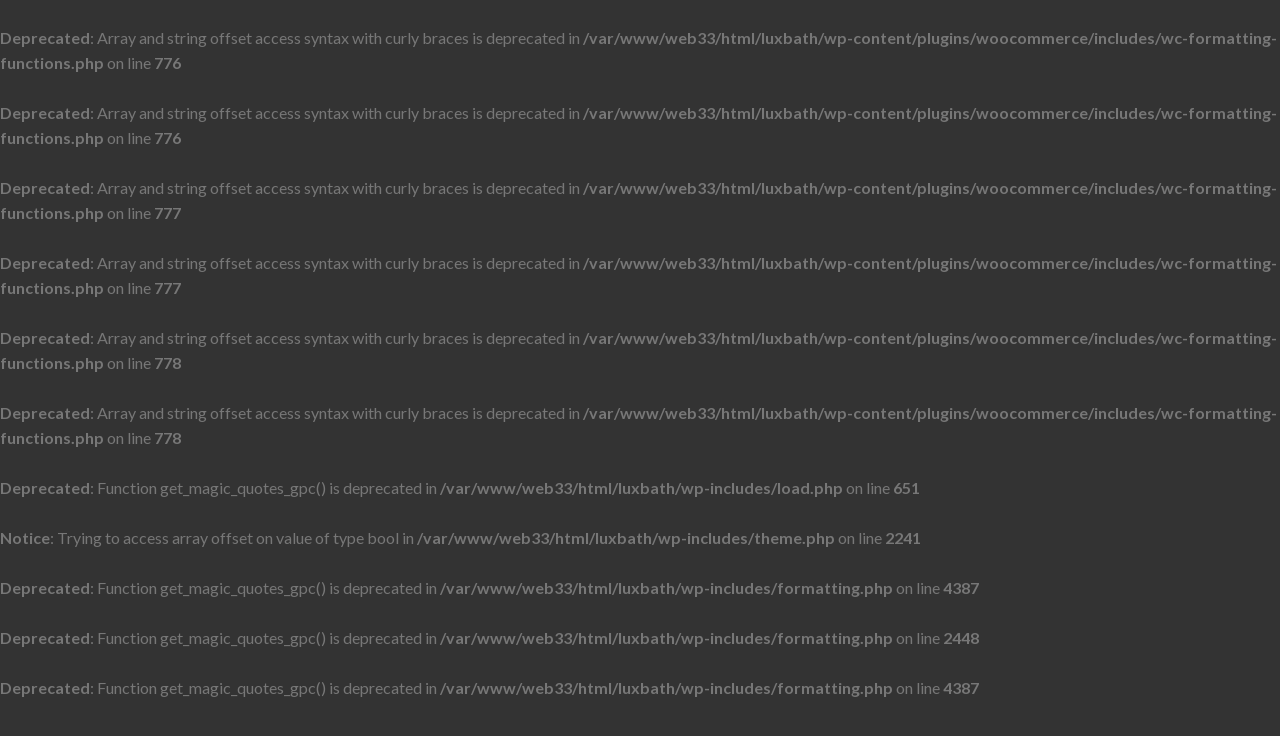

--- FILE ---
content_type: text/html; charset=UTF-8
request_url: https://luxbath.de/featured_item/zu-besuch-in-kate-moss-badezimmer/
body_size: 18638
content:
<br />
<b>Deprecated</b>:  Array and string offset access syntax with curly braces is deprecated in <b>/var/www/web33/html/luxbath/wp-content/plugins/woocommerce/includes/wc-formatting-functions.php</b> on line <b>776</b><br />
<br />
<b>Deprecated</b>:  Array and string offset access syntax with curly braces is deprecated in <b>/var/www/web33/html/luxbath/wp-content/plugins/woocommerce/includes/wc-formatting-functions.php</b> on line <b>776</b><br />
<br />
<b>Deprecated</b>:  Array and string offset access syntax with curly braces is deprecated in <b>/var/www/web33/html/luxbath/wp-content/plugins/woocommerce/includes/wc-formatting-functions.php</b> on line <b>777</b><br />
<br />
<b>Deprecated</b>:  Array and string offset access syntax with curly braces is deprecated in <b>/var/www/web33/html/luxbath/wp-content/plugins/woocommerce/includes/wc-formatting-functions.php</b> on line <b>777</b><br />
<br />
<b>Deprecated</b>:  Array and string offset access syntax with curly braces is deprecated in <b>/var/www/web33/html/luxbath/wp-content/plugins/woocommerce/includes/wc-formatting-functions.php</b> on line <b>778</b><br />
<br />
<b>Deprecated</b>:  Array and string offset access syntax with curly braces is deprecated in <b>/var/www/web33/html/luxbath/wp-content/plugins/woocommerce/includes/wc-formatting-functions.php</b> on line <b>778</b><br />
<br />
<b>Deprecated</b>:  Function get_magic_quotes_gpc() is deprecated in <b>/var/www/web33/html/luxbath/wp-includes/load.php</b> on line <b>651</b><br />
<br />
<b>Notice</b>:  Trying to access array offset on value of type bool in <b>/var/www/web33/html/luxbath/wp-includes/theme.php</b> on line <b>2241</b><br />
<br />
<b>Deprecated</b>:  Function get_magic_quotes_gpc() is deprecated in <b>/var/www/web33/html/luxbath/wp-includes/formatting.php</b> on line <b>4387</b><br />
<br />
<b>Deprecated</b>:  Function get_magic_quotes_gpc() is deprecated in <b>/var/www/web33/html/luxbath/wp-includes/formatting.php</b> on line <b>2448</b><br />
<br />
<b>Deprecated</b>:  Function get_magic_quotes_gpc() is deprecated in <b>/var/www/web33/html/luxbath/wp-includes/formatting.php</b> on line <b>4387</b><br />
<br />
<b>Deprecated</b>:  Function get_magic_quotes_gpc() is deprecated in <b>/var/www/web33/html/luxbath/wp-includes/formatting.php</b> on line <b>4387</b><br />
<br />
<b>Deprecated</b>:  Function get_magic_quotes_gpc() is deprecated in <b>/var/www/web33/html/luxbath/wp-includes/formatting.php</b> on line <b>4387</b><br />
<br />
<b>Deprecated</b>:  Function get_magic_quotes_gpc() is deprecated in <b>/var/www/web33/html/luxbath/wp-includes/formatting.php</b> on line <b>4387</b><br />
<br />
<b>Deprecated</b>:  Function get_magic_quotes_gpc() is deprecated in <b>/var/www/web33/html/luxbath/wp-includes/formatting.php</b> on line <b>4387</b><br />
<!DOCTYPE html>
<!--[if IE 9 ]> <html lang="de" prefix="og: http://ogp.me/ns#" class="ie9 loading-site no-js"> <![endif]-->
<!--[if IE 8 ]> <html lang="de" prefix="og: http://ogp.me/ns#" class="ie8 loading-site no-js"> <![endif]-->
<!--[if (gte IE 9)|!(IE)]><!--><html lang="de" prefix="og: http://ogp.me/ns#" class="loading-site no-js"> <!--<![endif]-->
<head>
	<meta charset="UTF-8" />
	<meta name="viewport" content="width=device-width, initial-scale=1.0, maximum-scale=1.0, user-scalable=no" />
	<meta name="robots" content="index, follow">

	<link rel="profile" href="http://gmpg.org/xfn/11" />
	<link rel="pingback" href="https://luxbath.de/xmlrpc.php" />

	<script> 
	    var gaProperty = 'UA-121748385-1'; 
	    var disableStr = 'ga-disable-' + gaProperty; 
	    if (document.cookie.indexOf(disableStr + '=true') > -1) { 
	        window[disableStr] = true;
	    } 
	    function gaOptout() { 
	        document.cookie = disableStr + '=true; expires=Thu, 31 Dec 2099 23:59:59 UTC; path=/'; 
	        window[disableStr] = true; 
	        alert('Das Tracking ist jetzt deaktiviert'); 
	    } 
	    (function(i,s,o,g,r,a,m){i['GoogleAnalyticsObject']=r;i[r]=i[r]||function(){ 
	            (i[r].q=i[r].q||[]).push(arguments)},i[r].l=1*new Date();a=s.createElement(o), 
	        m=s.getElementsByTagName(o)[0];a.async=1;a.src=g;m.parentNode.insertBefore(a,m) 
	    })(window,document,'script','https://www.google-analytics.com/analytics.js','ga'); 

	    ga('create', 'UA-121748385-1', 'auto'); 
	    ga('set', 'anonymizeIp', true); 
	    ga('send', 'pageview'); 
	</script>

	<script>(function(html){html.className = html.className.replace(/\bno-js\b/,'js')})(document.documentElement);</script>
<title>Zu Besuch in Kate Moss&#039; Badezimmer &raquo; Luxbath.de » Moderner Luxus für Ihr Bad</title>
<br />
<b>Deprecated</b>:  Function get_magic_quotes_gpc() is deprecated in <b>/var/www/web33/html/luxbath/wp-includes/formatting.php</b> on line <b>4387</b><br />
<script>var dvin_quotelist_count ='';var dvin_wcql_ajax_url = 'https://luxbath.de/wp-admin/admin-ajax.php'; var dvin_quotelist_refresh_afteradd_url=''; var dvin_wcql_addons ='';var dvin_wcql_disable_insteadof_hide_button = 'true'</script>
<!-- This site is optimized with the Yoast SEO plugin v9.0.2 - https://yoast.com/wordpress/plugins/seo/ -->
<link rel="canonical" href="https://luxbath.de/featured_item/zu-besuch-in-kate-moss-badezimmer/" />
<meta property="og:locale" content="de_DE" />
<meta property="og:type" content="article" />
<meta property="og:title" content="Zu Besuch in Kate Moss&#039; Badezimmer &raquo; Luxbath.de » Moderner Luxus für Ihr Bad" />
<meta property="og:url" content="https://luxbath.de/featured_item/zu-besuch-in-kate-moss-badezimmer/" />
<meta property="og:site_name" content="Luxbath.de » Moderner Luxus für Ihr Bad" />
<meta property="og:image" content="https://luxbath.de/wp-content/uploads/2018/06/beitrag-portfolio-1.jpg" />
<meta property="og:image:secure_url" content="https://luxbath.de/wp-content/uploads/2018/06/beitrag-portfolio-1.jpg" />
<meta property="og:image:width" content="640" />
<meta property="og:image:height" content="480" />
<meta name="twitter:card" content="summary_large_image" />
<meta name="twitter:title" content="Zu Besuch in Kate Moss&#039; Badezimmer &raquo; Luxbath.de » Moderner Luxus für Ihr Bad" />
<meta name="twitter:image" content="https://luxbath.de/wp-content/uploads/2018/06/beitrag-portfolio-1.jpg" />
<!-- / Yoast SEO plugin. -->

<link rel='dns-prefetch' href='//s.w.org' />
<br />
<b>Deprecated</b>:  Function get_magic_quotes_gpc() is deprecated in <b>/var/www/web33/html/luxbath/wp-includes/formatting.php</b> on line <b>4387</b><br />
<link rel="alternate" type="application/rss+xml" title="Luxbath.de » Moderner Luxus für Ihr Bad &raquo; Feed" href="https://luxbath.de/feed/" />
<link rel="alternate" type="application/rss+xml" title="Luxbath.de » Moderner Luxus für Ihr Bad &raquo; Kommentar-Feed" href="https://luxbath.de/comments/feed/" />
<br />
<b>Deprecated</b>:  Function get_magic_quotes_gpc() is deprecated in <b>/var/www/web33/html/luxbath/wp-includes/formatting.php</b> on line <b>4387</b><br />
		<script type="text/javascript">
			window._wpemojiSettings = {"baseUrl":"https:\/\/s.w.org\/images\/core\/emoji\/11\/72x72\/","ext":".png","svgUrl":"https:\/\/s.w.org\/images\/core\/emoji\/11\/svg\/","svgExt":".svg","source":{"concatemoji":"https:\/\/luxbath.de\/wp-includes\/js\/wp-emoji-release.min.js?ver=4.9.28"}};
			!function(e,a,t){var n,r,o,i=a.createElement("canvas"),p=i.getContext&&i.getContext("2d");function s(e,t){var a=String.fromCharCode;p.clearRect(0,0,i.width,i.height),p.fillText(a.apply(this,e),0,0);e=i.toDataURL();return p.clearRect(0,0,i.width,i.height),p.fillText(a.apply(this,t),0,0),e===i.toDataURL()}function c(e){var t=a.createElement("script");t.src=e,t.defer=t.type="text/javascript",a.getElementsByTagName("head")[0].appendChild(t)}for(o=Array("flag","emoji"),t.supports={everything:!0,everythingExceptFlag:!0},r=0;r<o.length;r++)t.supports[o[r]]=function(e){if(!p||!p.fillText)return!1;switch(p.textBaseline="top",p.font="600 32px Arial",e){case"flag":return s([55356,56826,55356,56819],[55356,56826,8203,55356,56819])?!1:!s([55356,57332,56128,56423,56128,56418,56128,56421,56128,56430,56128,56423,56128,56447],[55356,57332,8203,56128,56423,8203,56128,56418,8203,56128,56421,8203,56128,56430,8203,56128,56423,8203,56128,56447]);case"emoji":return!s([55358,56760,9792,65039],[55358,56760,8203,9792,65039])}return!1}(o[r]),t.supports.everything=t.supports.everything&&t.supports[o[r]],"flag"!==o[r]&&(t.supports.everythingExceptFlag=t.supports.everythingExceptFlag&&t.supports[o[r]]);t.supports.everythingExceptFlag=t.supports.everythingExceptFlag&&!t.supports.flag,t.DOMReady=!1,t.readyCallback=function(){t.DOMReady=!0},t.supports.everything||(n=function(){t.readyCallback()},a.addEventListener?(a.addEventListener("DOMContentLoaded",n,!1),e.addEventListener("load",n,!1)):(e.attachEvent("onload",n),a.attachEvent("onreadystatechange",function(){"complete"===a.readyState&&t.readyCallback()})),(n=t.source||{}).concatemoji?c(n.concatemoji):n.wpemoji&&n.twemoji&&(c(n.twemoji),c(n.wpemoji)))}(window,document,window._wpemojiSettings);
		</script>
		<style type="text/css">
img.wp-smiley,
img.emoji {
	display: inline !important;
	border: none !important;
	box-shadow: none !important;
	height: 1em !important;
	width: 1em !important;
	margin: 0 .07em !important;
	vertical-align: -0.1em !important;
	background: none !important;
	padding: 0 !important;
}
</style>
<br />
<b>Deprecated</b>:  Function get_magic_quotes_gpc() is deprecated in <b>/var/www/web33/html/luxbath/wp-includes/formatting.php</b> on line <b>4387</b><br />
<link rel='stylesheet' id='contact-form-7-css'  href='https://luxbath.de/wp-content/plugins/contact-form-7/includes/css/styles.css?ver=5.0.4' type='text/css' media='all' />
<br />
<b>Deprecated</b>:  Function get_magic_quotes_gpc() is deprecated in <b>/var/www/web33/html/luxbath/wp-includes/formatting.php</b> on line <b>4387</b><br />
<link rel='stylesheet' id='dvin-wcql-stylesheet-css'  href='https://luxbath.de/wp-content/plugins/dvin-wcql/css/styles.css?ver=4.9.28' type='text/css' media='all' />
<br />
<b>Deprecated</b>:  Function get_magic_quotes_gpc() is deprecated in <b>/var/www/web33/html/luxbath/wp-includes/formatting.php</b> on line <b>4387</b><br />
<link rel='stylesheet' id='dvin-wcql-custom_stylesheet-css'  href='https://luxbath.de/wp-content/plugins/dvin-wcql/css/custom_styles.css?ver=4.9.28' type='text/css' media='all' />
<br />
<b>Deprecated</b>:  Function get_magic_quotes_gpc() is deprecated in <b>/var/www/web33/html/luxbath/wp-includes/formatting.php</b> on line <b>4387</b><br />
<link rel='stylesheet' id='dashicons-css'  href='https://luxbath.de/wp-includes/css/dashicons.min.css?ver=4.9.28' type='text/css' media='all' />
<style id='woocommerce-inline-inline-css' type='text/css'>
.woocommerce form .form-row .required { visibility: visible; }
</style>
<br />
<b>Deprecated</b>:  Function get_magic_quotes_gpc() is deprecated in <b>/var/www/web33/html/luxbath/wp-includes/formatting.php</b> on line <b>4387</b><br />
<link rel='stylesheet' id='flatsome-icons-css'  href='https://luxbath.de/wp-content/themes/flatsome/assets/css/fl-icons.css?ver=3.3' type='text/css' media='all' />
<br />
<b>Deprecated</b>:  Function get_magic_quotes_gpc() is deprecated in <b>/var/www/web33/html/luxbath/wp-includes/formatting.php</b> on line <b>4387</b><br />
<link rel='stylesheet' id='flatsome-main-css'  href='https://luxbath.de/wp-content/themes/flatsome/assets/css/flatsome.css?ver=3.6.1' type='text/css' media='all' />
<br />
<b>Deprecated</b>:  Function get_magic_quotes_gpc() is deprecated in <b>/var/www/web33/html/luxbath/wp-includes/formatting.php</b> on line <b>4387</b><br />
<link rel='stylesheet' id='flatsome-shop-css'  href='https://luxbath.de/wp-content/themes/flatsome/assets/css/flatsome-shop.css?ver=3.6.1' type='text/css' media='all' />
<br />
<b>Deprecated</b>:  Function get_magic_quotes_gpc() is deprecated in <b>/var/www/web33/html/luxbath/wp-includes/formatting.php</b> on line <b>4387</b><br />
<link rel='stylesheet' id='flatsome-style-css'  href='https://luxbath.de/wp-content/themes/flatsome-child/style.css?ver=3.6.1' type='text/css' media='all' />
<br />
<b>Deprecated</b>:  Function get_magic_quotes_gpc() is deprecated in <b>/var/www/web33/html/luxbath/wp-includes/formatting.php</b> on line <b>4387</b><br />
<br />
<b>Deprecated</b>:  Function get_magic_quotes_gpc() is deprecated in <b>/var/www/web33/html/luxbath/wp-includes/formatting.php</b> on line <b>4387</b><br />
<br />
<b>Deprecated</b>:  Function get_magic_quotes_gpc() is deprecated in <b>/var/www/web33/html/luxbath/wp-includes/formatting.php</b> on line <b>4387</b><br />
<br />
<b>Deprecated</b>:  Function get_magic_quotes_gpc() is deprecated in <b>/var/www/web33/html/luxbath/wp-includes/formatting.php</b> on line <b>4387</b><br />
<br />
<b>Deprecated</b>:  Function get_magic_quotes_gpc() is deprecated in <b>/var/www/web33/html/luxbath/wp-includes/formatting.php</b> on line <b>4387</b><br />
<br />
<b>Deprecated</b>:  Function get_magic_quotes_gpc() is deprecated in <b>/var/www/web33/html/luxbath/wp-includes/formatting.php</b> on line <b>4387</b><br />
<br />
<b>Deprecated</b>:  Function get_magic_quotes_gpc() is deprecated in <b>/var/www/web33/html/luxbath/wp-includes/formatting.php</b> on line <b>4387</b><br />
<br />
<b>Deprecated</b>:  Function get_magic_quotes_gpc() is deprecated in <b>/var/www/web33/html/luxbath/wp-includes/formatting.php</b> on line <b>4387</b><br />
<br />
<b>Deprecated</b>:  Function get_magic_quotes_gpc() is deprecated in <b>/var/www/web33/html/luxbath/wp-includes/formatting.php</b> on line <b>4387</b><br />
<br />
<b>Deprecated</b>:  Function get_magic_quotes_gpc() is deprecated in <b>/var/www/web33/html/luxbath/wp-includes/formatting.php</b> on line <b>4387</b><br />
<br />
<b>Deprecated</b>:  Function get_magic_quotes_gpc() is deprecated in <b>/var/www/web33/html/luxbath/wp-includes/formatting.php</b> on line <b>4387</b><br />
<br />
<b>Deprecated</b>:  Function get_magic_quotes_gpc() is deprecated in <b>/var/www/web33/html/luxbath/wp-includes/formatting.php</b> on line <b>4387</b><br />
<br />
<b>Deprecated</b>:  Function get_magic_quotes_gpc() is deprecated in <b>/var/www/web33/html/luxbath/wp-includes/formatting.php</b> on line <b>4387</b><br />
<br />
<b>Deprecated</b>:  Function get_magic_quotes_gpc() is deprecated in <b>/var/www/web33/html/luxbath/wp-includes/formatting.php</b> on line <b>4387</b><br />
<br />
<b>Deprecated</b>:  Function get_magic_quotes_gpc() is deprecated in <b>/var/www/web33/html/luxbath/wp-includes/formatting.php</b> on line <b>4387</b><br />
<br />
<b>Deprecated</b>:  Function get_magic_quotes_gpc() is deprecated in <b>/var/www/web33/html/luxbath/wp-includes/formatting.php</b> on line <b>4387</b><br />
<br />
<b>Deprecated</b>:  Function get_magic_quotes_gpc() is deprecated in <b>/var/www/web33/html/luxbath/wp-includes/formatting.php</b> on line <b>4387</b><br />
<br />
<b>Deprecated</b>:  Function get_magic_quotes_gpc() is deprecated in <b>/var/www/web33/html/luxbath/wp-includes/formatting.php</b> on line <b>4387</b><br />
<br />
<b>Deprecated</b>:  Function get_magic_quotes_gpc() is deprecated in <b>/var/www/web33/html/luxbath/wp-includes/formatting.php</b> on line <b>4387</b><br />
<script type='text/javascript' src='https://luxbath.de/wp-includes/js/jquery/jquery.js?ver=1.12.4'></script>
<br />
<b>Deprecated</b>:  Function get_magic_quotes_gpc() is deprecated in <b>/var/www/web33/html/luxbath/wp-includes/formatting.php</b> on line <b>4387</b><br />
<script type='text/javascript' src='https://luxbath.de/wp-includes/js/jquery/jquery-migrate.min.js?ver=1.4.1'></script>
<br />
<b>Deprecated</b>:  Function get_magic_quotes_gpc() is deprecated in <b>/var/www/web33/html/luxbath/wp-includes/formatting.php</b> on line <b>4387</b><br />
<script type='text/javascript' src='https://luxbath.de/wp-content/plugins/dvin-wcql/js/dvin_wcql.js?ver=1.0.0'></script>
<link rel='https://api.w.org/' href='https://luxbath.de/wp-json/' />
<link rel="EditURI" type="application/rsd+xml" title="RSD" href="https://luxbath.de/xmlrpc.php?rsd" />
<link rel="wlwmanifest" type="application/wlwmanifest+xml" href="https://luxbath.de/wp-includes/wlwmanifest.xml" /> 
<meta name="generator" content="WordPress 4.9.28" />
<meta name="generator" content="WooCommerce 3.5.10" />
<link rel='shortlink' href='https://luxbath.de/?p=149' />
<br />
<b>Deprecated</b>:  Function get_magic_quotes_gpc() is deprecated in <b>/var/www/web33/html/luxbath/wp-includes/formatting.php</b> on line <b>4387</b><br />
<br />
<b>Deprecated</b>:  Function get_magic_quotes_gpc() is deprecated in <b>/var/www/web33/html/luxbath/wp-includes/formatting.php</b> on line <b>4387</b><br />
<link rel="alternate" type="application/json+oembed" href="https://luxbath.de/wp-json/oembed/1.0/embed?url=https%3A%2F%2Fluxbath.de%2Ffeatured_item%2Fzu-besuch-in-kate-moss-badezimmer%2F" />
<link rel="alternate" type="text/xml+oembed" href="https://luxbath.de/wp-json/oembed/1.0/embed?url=https%3A%2F%2Fluxbath.de%2Ffeatured_item%2Fzu-besuch-in-kate-moss-badezimmer%2F&#038;format=xml" />
<style>.bg{opacity: 0; transition: opacity 1s; -webkit-transition: opacity 1s;} .bg-loaded{opacity: 1;}</style><!--[if IE]><link rel="stylesheet" type="text/css" href="https://luxbath.de/wp-content/themes/flatsome/assets/css/ie-fallback.css"><script src="//cdnjs.cloudflare.com/ajax/libs/html5shiv/3.6.1/html5shiv.js"></script><script>var head = document.getElementsByTagName('head')[0],style = document.createElement('style');style.type = 'text/css';style.styleSheet.cssText = ':before,:after{content:none !important';head.appendChild(style);setTimeout(function(){head.removeChild(style);}, 0);</script><script src="https://luxbath.de/wp-content/themes/flatsome/assets/libs/ie-flexibility.js"></script><![endif]-->    <script type="text/javascript">
    WebFontConfig = {
      google: { families: [ "Lato:regular,700","Lato:regular,400","Lato:regular,700","Dancing+Script", ] }
    };
    (function() {
      var wf = document.createElement('script');
      wf.src = 'https://ajax.googleapis.com/ajax/libs/webfont/1/webfont.js';
      wf.type = 'text/javascript';
      wf.async = 'true';
      var s = document.getElementsByTagName('script')[0];
      s.parentNode.insertBefore(wf, s);
    })(); </script>
  	<noscript><style>.woocommerce-product-gallery{ opacity: 1 !important; }</style></noscript>
	<style id="custom-css" type="text/css">:root {--primary-color: #446084;}/* Site Width */.header-main{height: 90px}#logo img{max-height: 90px}#logo{width:200px;}.header-bottom{min-height: 55px}.header-top{min-height: 30px}.has-transparent + .page-title:first-of-type,.has-transparent + #main > .page-title,.has-transparent + #main > div > .page-title,.has-transparent + #main .page-header-wrapper:first-of-type .page-title{padding-top: 120px;}.header.show-on-scroll,.stuck .header-main{height:70px!important}.stuck #logo img{max-height: 70px!important}.header-bottom {background-color: #f1f1f1}.header-bottom-nav > li > a{line-height: 16px }@media (max-width: 549px) {.header-main{height: 70px}#logo img{max-height: 70px}}body{font-family:"Lato", sans-serif}body{font-weight: 400}.nav > li > a {font-family:"Lato", sans-serif;}.nav > li > a {font-weight: 700;}h1,h2,h3,h4,h5,h6,.heading-font, .off-canvas-center .nav-sidebar.nav-vertical > li > a{font-family: "Lato", sans-serif;}h1,h2,h3,h4,h5,h6,.heading-font,.banner h1,.banner h2{font-weight: 700;}.alt-font{font-family: "Dancing Script", sans-serif;}.products.has-equal-box-heights .box-image {padding-top: 100%;}@media screen and (min-width: 550px){.products .box-vertical .box-image{min-width: 600px!important;width: 600px!important;}}.footer-1{background-color: #446084}.absolute-footer, html{background-color: #333333}/* Custom CSS */.archive #main .row {max-width: 100%;}.product-main > .row {max-width: 95%;}.single_add_to_cart_button {display: none;}.product-page-price .woocommerce-price-suffix {font-size: 12px;display: block;margin-top: 15px;margin-bottom: 40px;}button.disabled {background-color: #999 !important;opacity: 0.2 !important;}.product-title {font-size: 20px;min-height: 70px;}.product-container .flickity-viewport {max-height: 650px;}.product-container .flickity-viewport img {max-height: 650px;width: auto;margin: auto;display: block;}.product-container .flickity-viewport .slide {background: #fff;}.product-footer .container, .product-footer .container .row {max-width: 100%;}.product-info .related {display: none;visibility: hidden;}.product-footer .product-page-accordian {display: none;visibility: hidden;}.html_topbar_left a {color: #fff;padding: 0 20px 0 2px;}.footer-b1 p {font-size: 14px;margin-top: 20px;}.footer-b1 img {position: relative;left: -20px;}.footer-b4 .footer-contact-2 {margin-top: 30px;}.footer-b4 a:hover, .footer-b2 a:hover {color: #333 !important;font-weight: bold !important;}body .footer-secondary {padding: 12px 0;}.quotelistaddedbrowse_prodpage {margin-bottom: 40px;}.woocommerce-variation-price .woocommerce-price-suffix {font-size: 12px;}.product-page-price span {color: #999;}.product-page-price > span:after {content: "*";}.product-container .woocommerce-variation-price .woocommerce-Price-amount:after {content: "*";}.product-container .woocommerce-variation-price .woocommerce-Price-amount {font-size: 24px;}.product-info .accordion-title {border: none;background: none;color: #222;font-size: 0.9em;font-weight: bold;margin-bottom: 20px;padding: 0;}.product-info .accordion-title .toggle {padding: 0;left: auto;right: 0;top: -6px;}.product-info .accordion-inner {padding: 0;}.product-info .shop_attributes p {margin: 0;}.product-info .accordion th {text-transform: none;font-weight: normal;color: #222;}.product-info .product_meta {border-bottom: 1px dotted #ececec;margin-bottom: 0;}.product-info form {margin-bottom: 0px;}.product-info .addquotelistbutton_prodpage {margin-bottom: 40px;}.related-products-wrapper h3 {text-align: center;margin-top: 70px;}.page-title-inner.container {max-width: 100%;}.category-filtering {position: absolute;left: 15px;top: 26px;}.category-filtering > a {margin-top: 0;}.category-filtering .icon-menu {font-size: 32px;}.category-filtering strong {position: relative;top: -7px;}.page-title-inner .is-medium {text-align: center;}body .off-canvas-left .mfp-content {width: 320px;}.mfp-content ul li {font-size: 14px;}.qlist button {margin-right: 0;margin-top: 10px;font-size: 16px;}#formtable {background: #fafafa;border: 1px solid #ececec;padding: 0 20px;}#formtable button {margin-top: 10px;font-size: 16px;}#formtable > table > tbody > tr > td {border-bottom: 0px;}#formtable tr td {border-bottom: 0px;}.menu-bg-1 > a {background: url(https://luxbath.de/wp-content/uploads/2018/06/kat-badewannen.jpg);background-size: 100% auto;background-repeat: no-repeat;height: 120px;background-position-y: -90px;color: #fff !important;text-shadow: 1px 2px 2px #000;text-align: center;width: 220px !important;margin: auto;font-size: 14px !important;padding: 10px 0 !important;}.menu-bg-2 > a {background: url(https://luxbath.de/wp-content/uploads/2018/06/kat-duschen.jpg);background-size: 100% auto;background-repeat: no-repeat;height: 120px;background-position-y: -30px;color: #fff !important;text-shadow: 1px 2px 2px #000;text-align: center;width: 220px !important;font-size: 14px !important;padding: 10px 0 !important;}.menu-bg-3 > a {background: url(https://luxbath.de/wp-content/uploads/2018/06/kat-waschbecken.jpg);background-size: 100% auto;background-repeat: no-repeat;height: 120px !important;background-position-y: -40px;color: #fff !important;text-shadow: 1px 2px 2px #000;text-align: center;width: 220px !important;margin: auto;font-size: 14px !important;padding: 10px 0 !important;}.menu-bg-4 > a {background: url(https://luxbath.de/wp-content/uploads/2018/06/kat-wc.jpg);background-size: 100% auto;background-repeat: no-repeat;height: 120px !important;background-position-y: -90px;color: #fff !important;text-shadow: 1px 2px 2px #000;text-align: center;width: 220px !important;margin: auto;font-size: 14px !important;padding: 10px 0 !important;}.menu-bg-5 > a {background: url(https://luxbath.de/wp-content/uploads/2018/06/kat-handtuchhalter.jpg);background-size: 100% auto;background-repeat: no-repeat;height: 120px !important;background-position-y: -70px;color: #fff !important;text-shadow: 1px 2px 2px #000;text-align: center;width: 220px !important;margin: auto;font-size: 14px !important;padding: 10px 0 !important;}.menu-bg-6 > a {background: url(https://luxbath.de/wp-content/uploads/2018/06/kat-accessoires.jpg);background-size: 100% auto;background-repeat: no-repeat;height: 120px;background-position-y: -60px;color: #fff !important;text-shadow: 1px 2px 2px #000;text-align: center;width: 220px !important;margin: auto;font-size: 14px !important;padding: 10px 0 !important;}.menu-bg-1, .menu-bg-2, .menu-bg-3, .menu-bg-4, .menu-bg-5, .menu-bg-6 {font-size: 14px;}#dvin_wcql_success_msg {color: #42a475;padding: 15px 20px;border: 1px solid #42a475;background: rgba(66,164,117,0.2);margin-bottom: 30px;}p.cart-empty {color: #ffa500;border: 1px solid #ffa500;padding: 20px;background: rgba(255,165,0,0.2);}.mfp-content .html_topbar_right {padding: 0 !important;}.mfp-content .html_topbar_right a:after {content: "Angebotsliste";font-family: 'Lato', sans-serif;text-transform: uppercase;color: rgba(102,102,102,0.85);font-weight: 700;letter-spacing: .02em;}.mfp-content .html_topbar_right i {float: right;padding-right: 20px;}.wpcf7-form-control a {text-decoration: underline;}.product-note {border-left: 4px solid #446084;padding-left: 10px;font-style: italic;color: #222;}.current-menu-item > a {font-weight: bold;color: #446084 !important;}.nav-dropdown>li>a {font-size:14px;}.dvin_wcql_shopbtn_wrap {display: none;visibility: hidden;}.woocommerce-price-suffix {font-size: 12px;display: block;margin-top: 10px;}body .addquotelistlink {padding-top: 0;}span.amount:after {content: "*";}p.finish-slider-p {text-align: center;}.banner h2, .banner h3, .banner h4, .banner p {text-shadow: 1px 2px 4px #333;}body .badge-container {left: 20px;margin-top: 20px;}body .badge-container .badge .badge-inner {padding: 0 14px;border: 2px solid #fff;}p.error-message {display: none;visibility: hidden;}.download-link {display: block;line-height: 60px;border-bottom: 1px dotted #ccc;font-size: 0.9em;letter-spacing: .05em;transition: all 0.3s ease;}.download-link:first-child {border-top: 1px dotted #ccc;}.download-link:before {background-image: url(/wp-content/uploads/2018/07/pdf-icon.png);padding-right: 18px;content: " ";background-repeat: no-repeat;padding-bottom: 14px;background-size: 100%;margin-right: 8px;}.download-link:hover {color: #e81b22;}/* Custom CSS Tablet */@media (max-width: 849px){#footer .is-divider {margin: .66em auto;}#footer {text-align: center;}}.label-new.menu-item > a:after{content:"Neu";}.label-hot.menu-item > a:after{content:"Hot";}.label-sale.menu-item > a:after{content:"Ausverkauf";}.label-popular.menu-item > a:after{content:"Beliebt";}</style>		<style type="text/css" id="wp-custom-css">
			body .nav>li {margin: 0 14px;}
.header-inner.container {padding-left: 60px;padding-right: 60px;}
		</style>
	</head>

<body class="featured_item-template-default single single-featured_item postid-149 woocommerce-no-js lightbox nav-dropdown-has-arrow">

<a class="skip-link screen-reader-text" href="#main">Skip to content</a>

<div id="wrapper">


<header id="header" class="header header-full-width has-sticky sticky-fade">
   <div class="header-wrapper">
	<div id="top-bar" class="header-top hide-for-sticky nav-dark flex-has-center">
    <div class="flex-row container">
      <div class="flex-col hide-for-medium flex-left">
          <ul class="nav nav-left medium-nav-center nav-small  nav-divided">
                        </ul>
      </div><!-- flex-col left -->

      <div class="flex-col hide-for-medium flex-center">
          <ul class="nav nav-center nav-small  nav-divided">
              <li class="html custom html_topbar_left"><strong class="uppercase">Telefon: <a href="tel:+493031802024">+49 (0)30 318 020 24</a>  E-Mail: <a href="mailto:info@luxbath.de">info@luxbath.de</a></strong></li>          </ul>
      </div><!-- center -->

      <div class="flex-col hide-for-medium flex-right">
         <ul class="nav top-bar-nav nav-right nav-small  nav-divided">
                        </ul>
      </div><!-- .flex-col right -->

            <div class="flex-col show-for-medium flex-grow">
          <ul class="nav nav-center nav-small mobile-nav  nav-divided">
              <li class="html custom html_topbar_left"><strong class="uppercase">Telefon: <a href="tel:+493031802024">+49 (0)30 318 020 24</a>  E-Mail: <a href="mailto:info@luxbath.de">info@luxbath.de</a></strong></li>          </ul>
      </div>
      
    </div><!-- .flex-row -->
</div><!-- #header-top -->
<div id="masthead" class="header-main show-logo-center">
      <div class="header-inner flex-row container logo-center medium-logo-center" role="navigation">

          <!-- Logo -->
          <div id="logo" class="flex-col logo">
            <!-- Header logo -->
<a href="https://luxbath.de/" title="Luxbath.de » Moderner Luxus für Ihr Bad - Ihr Traumbad von Top Designern" rel="home">
    <img width="200" height="90" src="https://luxbath.de/wp-content/uploads/2018/06/logo-luxbath-black.png" class="header_logo header-logo" alt="Luxbath.de » Moderner Luxus für Ihr Bad"/><img  width="200" height="90" src="https://luxbath.de/wp-content/uploads/2018/06/logo-luxbath-white.png" class="header-logo-dark" alt="Luxbath.de » Moderner Luxus für Ihr Bad"/></a>
          </div>

          <!-- Mobile Left Elements -->
          <div class="flex-col show-for-medium flex-left">
            <ul class="mobile-nav nav nav-left ">
              <li class="nav-icon has-icon">
  		<a href="#" data-open="#main-menu" data-pos="left" data-bg="main-menu-overlay" data-color="" class="is-small" aria-controls="main-menu" aria-expanded="false">
		
		  <i class="icon-menu" ></i>
		  		</a>
	</li>            </ul>
          </div>

          <!-- Left Elements -->
          <div class="flex-col hide-for-medium flex-left
            ">
            <ul class="header-nav header-nav-main nav nav-left  nav-uppercase" >
              <br />
<b>Deprecated</b>:  Function get_magic_quotes_gpc() is deprecated in <b>/var/www/web33/html/luxbath/wp-includes/formatting.php</b> on line <b>2448</b><br />
<br />
<b>Deprecated</b>:  Function get_magic_quotes_gpc() is deprecated in <b>/var/www/web33/html/luxbath/wp-includes/formatting.php</b> on line <b>2448</b><br />
<br />
<b>Deprecated</b>:  Function get_magic_quotes_gpc() is deprecated in <b>/var/www/web33/html/luxbath/wp-includes/formatting.php</b> on line <b>4387</b><br />
<li id="menu-item-47" class="menu-item menu-item-type-post_type menu-item-object-page menu-item-home  menu-item-47"><a href="https://luxbath.de/" class="nav-top-link">Start</a></li>
<li id="menu-item-48" class="menu-item menu-item-type-post_type menu-item-object-page menu-item-has-children  menu-item-48 has-dropdown"><a href="https://luxbath.de/luxus-badezimmer/" class="nav-top-link">Produkte<i class="icon-angle-down" ></i></a>
<ul class='nav-dropdown nav-dropdown-simple'>
	<li id="menu-item-80" class="menu-bg-1 menu-item menu-item-type-custom menu-item-object-custom menu-item-has-children  menu-item-80 nav-dropdown-col"><a>Badewannen</a>
	<ul class='nav-column nav-dropdown-simple'>
		<li id="menu-item-2479" class="menu-item menu-item-type-taxonomy menu-item-object-product_cat  menu-item-2479"><a href="https://luxbath.de/kategorien/badewannen/">Alle</a></li>
		<li id="menu-item-2516" class="menu-item menu-item-type-taxonomy menu-item-object-product_cat  menu-item-2516"><a href="https://luxbath.de/kategorien/badewannen/freistehende-badewannen/">Freistehende Badewannen</a></li>
		<li id="menu-item-256" class="menu-item menu-item-type-taxonomy menu-item-object-product_cat  menu-item-256"><a href="https://luxbath.de/kategorien/badewannen/badewanne-gusseisen/">Gusseiserne Badewannen</a></li>
		<li id="menu-item-257" class="menu-item menu-item-type-taxonomy menu-item-object-product_cat  menu-item-257"><a href="https://luxbath.de/kategorien/badewannen/badewanne-kupfer/">Kupfer Badewannen</a></li>
		<li id="menu-item-255" class="menu-item menu-item-type-taxonomy menu-item-object-product_cat  menu-item-255"><a href="https://luxbath.de/kategorien/badewannen/badewanne-armaturen/">Bad-Armaturen</a></li>
		<li id="menu-item-254" class="menu-item menu-item-type-taxonomy menu-item-object-product_cat  menu-item-254"><a href="https://luxbath.de/kategorien/badewannen/badewanne-abfluss/">Abfluss &#038; Überlauf</a></li>
	</ul>
</li>
	<li id="menu-item-81" class="menu-bg-2 menu-item menu-item-type-custom menu-item-object-custom menu-item-has-children  menu-item-81 nav-dropdown-col"><a>Duschen</a>
	<ul class='nav-column nav-dropdown-simple'>
		<li id="menu-item-2480" class="menu-item menu-item-type-taxonomy menu-item-object-product_cat  menu-item-2480"><a href="https://luxbath.de/kategorien/duschen/">Alle</a></li>
		<li id="menu-item-263" class="menu-item menu-item-type-taxonomy menu-item-object-product_cat  menu-item-263"><a href="https://luxbath.de/kategorien/duschen/duschen-freistehend/">Freistehende Duschen</a></li>
		<li id="menu-item-260" class="menu-item menu-item-type-taxonomy menu-item-object-product_cat  menu-item-260"><a href="https://luxbath.de/kategorien/duschen/duschen-armaturen/">Dusch-Armaturen</a></li>
		<li id="menu-item-261" class="menu-item menu-item-type-taxonomy menu-item-object-product_cat  menu-item-261"><a href="https://luxbath.de/kategorien/duschen/duschen-duschkoepfe/">Duschköpfe &#038; Duscharme</a></li>
		<li id="menu-item-258" class="menu-item menu-item-type-taxonomy menu-item-object-product_cat  menu-item-258"><a href="https://luxbath.de/kategorien/duschen/duschen-abtrennungen/">Duschabtrennungen</a></li>
		<li id="menu-item-262" class="menu-item menu-item-type-taxonomy menu-item-object-product_cat  menu-item-262"><a href="https://luxbath.de/kategorien/duschen/duschen-trassen-abfluesse/">Duschtrassen &#038; Abflüsse</a></li>
	</ul>
</li>
	<li id="menu-item-83" class="menu-bg-3 menu-item menu-item-type-custom menu-item-object-custom menu-item-has-children  menu-item-83 nav-dropdown-col"><a>Waschbecken</a>
	<ul class='nav-column nav-dropdown-simple'>
		<li id="menu-item-2481" class="menu-item menu-item-type-taxonomy menu-item-object-product_cat  menu-item-2481"><a href="https://luxbath.de/kategorien/waschbecken/">Alle</a></li>
		<li id="menu-item-265" class="menu-item menu-item-type-taxonomy menu-item-object-product_cat  menu-item-265"><a href="https://luxbath.de/kategorien/waschbecken/waschbecken-einzeln/">Einzelwaschbecken</a></li>
		<li id="menu-item-266" class="menu-item menu-item-type-taxonomy menu-item-object-product_cat  menu-item-266"><a href="https://luxbath.de/kategorien/waschbecken/waschbecken-doppel/">Doppelwaschbecken</a></li>
		<li id="menu-item-267" class="menu-item menu-item-type-taxonomy menu-item-object-product_cat  menu-item-267"><a href="https://luxbath.de/kategorien/waschbecken/waschbecken-armaturen/">Waschbecken-Armaturen</a></li>
		<li id="menu-item-268" class="menu-item menu-item-type-taxonomy menu-item-object-product_cat  menu-item-268"><a href="https://luxbath.de/kategorien/waschbecken/waschbecken-staender-komponenten/">Ständer &#038; Komponenten</a></li>
	</ul>
</li>
	<li id="menu-item-82" class="menu-bg-4 menu-item menu-item-type-custom menu-item-object-custom menu-item-has-children  menu-item-82 nav-dropdown-col"><a>WC &#038; Bidet</a>
	<ul class='nav-column nav-dropdown-simple'>
		<li id="menu-item-2482" class="menu-item menu-item-type-taxonomy menu-item-object-product_cat  menu-item-2482"><a href="https://luxbath.de/kategorien/wc-bidet/">Alle</a></li>
		<li id="menu-item-270" class="menu-item menu-item-type-taxonomy menu-item-object-product_cat  menu-item-270"><a href="https://luxbath.de/kategorien/wc-bidet/wc-bidet-komplett/">Komplette WC Suiten</a></li>
		<li id="menu-item-271" class="menu-item menu-item-type-taxonomy menu-item-object-product_cat  menu-item-271"><a href="https://luxbath.de/kategorien/wc-bidet/wc-bidet-sitze/">WC Sitze</a></li>
		<li id="menu-item-272" class="menu-item menu-item-type-taxonomy menu-item-object-product_cat  menu-item-272"><a href="https://luxbath.de/kategorien/wc-bidet/wc-bidet-zubehoer/">WC &#038; Bidet Zubehör</a></li>
	</ul>
</li>
	<li id="menu-item-84" class="menu-bg-5 menu-item menu-item-type-custom menu-item-object-custom menu-item-has-children  menu-item-84 nav-dropdown-col"><a>Handtuchhalter</a>
	<ul class='nav-column nav-dropdown-simple'>
		<li id="menu-item-2483" class="menu-item menu-item-type-taxonomy menu-item-object-product_cat  menu-item-2483"><a href="https://luxbath.de/kategorien/handtuchhalter/">Alle</a></li>
		<li id="menu-item-275" class="menu-item menu-item-type-taxonomy menu-item-object-product_cat  menu-item-275"><a href="https://luxbath.de/kategorien/handtuchhalter/handtuchhalter-freistehend/">Freistehende Handtuchhalter</a></li>
		<li id="menu-item-277" class="menu-item menu-item-type-taxonomy menu-item-object-product_cat  menu-item-277"><a href="https://luxbath.de/kategorien/handtuchhalter/handtuchhalter-wand/">Wand Handtuchhalter</a></li>
		<li id="menu-item-274" class="menu-item menu-item-type-taxonomy menu-item-object-product_cat  menu-item-274"><a href="https://luxbath.de/kategorien/handtuchhalter/handtuchhalter-boden/">Boden Handtuchhalter</a></li>
		<li id="menu-item-276" class="menu-item menu-item-type-taxonomy menu-item-object-product_cat  menu-item-276"><a href="https://luxbath.de/kategorien/handtuchhalter/handtuchhalter-heizung-rohre/">Heizkörperventile &#038; Rohre</a></li>
	</ul>
</li>
	<li id="menu-item-85" class="menu-bg-6 menu-item menu-item-type-custom menu-item-object-custom menu-item-has-children  menu-item-85 nav-dropdown-col"><a>Accessoires &#038; Beleuchtung</a>
	<ul class='nav-column nav-dropdown-simple'>
		<li id="menu-item-2484" class="menu-item menu-item-type-taxonomy menu-item-object-product_cat  menu-item-2484"><a href="https://luxbath.de/kategorien/accessoires-beleuchtung/">Alle</a></li>
		<li id="menu-item-279" class="menu-item menu-item-type-taxonomy menu-item-object-product_cat  menu-item-279"><a href="https://luxbath.de/kategorien/accessoires-beleuchtung/accessoires-beleuchtung-bad-beleuchtung/">Badezimmer Beleuchtung</a></li>
		<li id="menu-item-280" class="menu-item menu-item-type-taxonomy menu-item-object-product_cat  menu-item-280"><a href="https://luxbath.de/kategorien/accessoires-beleuchtung/accessoires-beleuchtung-spiegel/">Badezimmer Spiegel</a></li>
		<li id="menu-item-278" class="menu-item menu-item-type-taxonomy menu-item-object-product_cat  menu-item-278"><a href="https://luxbath.de/kategorien/accessoires-beleuchtung/accessoires-beleuchtung-bad/">Bad Zubehör</a></li>
		<li id="menu-item-281" class="menu-item menu-item-type-taxonomy menu-item-object-product_cat  menu-item-281"><a href="https://luxbath.de/kategorien/accessoires-beleuchtung/accessoires-beleuchtung-sanitaer/">Sanitär Zubehör</a></li>
	</ul>
</li>
</ul>
</li>
<li id="menu-item-242" class="menu-item menu-item-type-custom menu-item-object-custom menu-item-has-children  menu-item-242 has-dropdown"><a class="nav-top-link">Inspiration<i class="icon-angle-down" ></i></a>
<ul class='nav-dropdown nav-dropdown-simple'>
	<li id="menu-item-52" class="menu-item menu-item-type-post_type menu-item-object-page  menu-item-52"><a href="https://luxbath.de/galerie/">Galerie</a></li>
	<li id="menu-item-51" class="menu-item menu-item-type-post_type menu-item-object-page  menu-item-51"><a href="https://luxbath.de/broschueren/">Broschüren</a></li>
	<li id="menu-item-222" class="menu-item menu-item-type-post_type menu-item-object-page  menu-item-222"><a href="https://luxbath.de/filme/">Filme</a></li>
	<li id="menu-item-2216" class="menu-item menu-item-type-post_type menu-item-object-page  menu-item-2216"><a href="https://luxbath.de/kollektion/">Kollektionen</a></li>
	<li id="menu-item-2505" class="menu-item menu-item-type-post_type menu-item-object-page  menu-item-2505"><a href="https://luxbath.de/klassische-baeder-berlin-classic-and-traditional-bathrooms/">Klassische Bäder &#8211; Classic Bathrooms</a></li>
	<li id="menu-item-2512" class="menu-item menu-item-type-post_type menu-item-object-page  menu-item-2512"><a href="https://luxbath.de/drummonds-bathroom/">Drummonds</a></li>
</ul>
</li>
<li id="menu-item-223" class="menu-item menu-item-type-custom menu-item-object-custom menu-item-has-children  menu-item-223 has-dropdown"><a class="nav-top-link">Über uns<i class="icon-angle-down" ></i></a>
<ul class='nav-dropdown nav-dropdown-simple'>
	<li id="menu-item-2255" class="menu-item menu-item-type-post_type menu-item-object-page  menu-item-2255"><a href="https://luxbath.de/bad-planung-berlin/">Bad Planung</a></li>
	<li id="menu-item-50" class="menu-item menu-item-type-post_type menu-item-object-page  menu-item-50"><a href="https://luxbath.de/showroom/">Showroom</a></li>
	<li id="menu-item-2376" class="menu-item menu-item-type-post_type menu-item-object-page  menu-item-2376"><a href="https://luxbath.de/presse/">Presse</a></li>
	<li id="menu-item-224" class="menu-item menu-item-type-post_type menu-item-object-page  menu-item-224"><a href="https://luxbath.de/ueber-drummonds/">Über Drummonds</a></li>
</ul>
</li>
<li id="menu-item-53" class="menu-item menu-item-type-post_type menu-item-object-page  menu-item-53"><a href="https://luxbath.de/kontakt/" class="nav-top-link">Kontakt</a></li>
            </ul>
          </div>

          <!-- Right Elements -->
          <div class="flex-col hide-for-medium flex-right">
            <ul class="header-nav header-nav-main nav nav-right  nav-uppercase">
              <li class="header-search header-search-dropdown has-icon has-dropdown menu-item-has-children">
		<a href="#" class="is-small"><i class="icon-search" ></i></a>
		<ul class="nav-dropdown nav-dropdown-simple">
	 	<li class="header-search-form search-form html relative has-icon">
	<div class="header-search-form-wrapper">
		<div class="searchform-wrapper ux-search-box relative form- is-normal"><form role="search" method="get" class="searchform" action="https://luxbath.de/">
		<div class="flex-row relative">
									<div class="flex-col flex-grow">
			  <input type="search" class="search-field mb-0" name="s" value="" placeholder="Suche&hellip;" />
		    <input type="hidden" name="post_type" value="product" />
        			</div><!-- .flex-col -->
			<div class="flex-col">
				<button type="submit" class="ux-search-submit submit-button secondary button icon mb-0">
					<i class="icon-search" ></i>				</button>
			</div><!-- .flex-col -->
		</div><!-- .flex-row -->
	 <div class="live-search-results text-left z-top"></div>
</form>
</div>	</div>
</li>	</ul><!-- .nav-dropdown -->
</li>
<li class="html custom html_topbar_right"><a href="/quotelist/" title="Angebotsliste öffnen"><i class="icon-star"></i></a></li><li class="account-item has-icon
    "
>

<a href="https://luxbath.de/my-account/"
    class="nav-top-link nav-top-not-logged-in "
    data-open="#login-form-popup"  >
    <span>
    Anmelden      </span>
  
</a><!-- .account-login-link -->



</li>
            </ul>
          </div>

          <!-- Mobile Right Elements -->
          <div class="flex-col show-for-medium flex-right">
            <ul class="mobile-nav nav nav-right ">
              <li class="html custom html_topbar_right"><a href="/quotelist/" title="Angebotsliste öffnen"><i class="icon-star"></i></a></li>            </ul>
          </div>

      </div><!-- .header-inner -->
     
            <!-- Header divider -->
      <div class="container"><div class="top-divider full-width"></div></div>
      </div><!-- .header-main -->
<div class="header-bg-container fill"><div class="header-bg-image fill"></div><div class="header-bg-color fill"></div></div><!-- .header-bg-container -->   </div><!-- header-wrapper-->
</header>


<main id="main" class="">

<div class="portfolio-page-wrapper portfolio-single-page">
	
<div class="portfolio-top">
	<div id="portfolio-content" role="main" class="page-wrapper">
		<div class="portfolio-inner">
					
  <div class="banner has-hover" id="banner-817740881">
          <div class="banner-inner fill">
        <div class="banner-bg fill" >
            <div class="bg fill bg-fill "></div>
                        <div class="overlay"></div>            
                    </div><!-- bg-layers -->
        <div class="banner-layers container">
            <div class="fill banner-link"></div>            
   <div id="text-box-1481642600" class="text-box banner-layer x50 md-x50 lg-x50 y50 md-y50 lg-y50 res-text">
                                <div class="text dark">
              
              <div class="text-inner text-center">
                  
<p>Case Study</p>
<h3 class="uppercase">Zu Besuch in Kate Moss&#8216; BAdezimmer</h3>
<h3 class="alt-font" style="font-size: 250%;">Kate Moss &amp; de Gourney</h3>
              </div>
           </div><!-- text-box-inner -->
                            
<style scope="scope">

#text-box-1481642600 {
  width: 87%;
}
#text-box-1481642600 .text {
  font-size: 100%;
}
</style>
    </div><!-- text-box -->
 
        </div><!-- .banner-layers -->
      </div><!-- .banner-inner -->

            
<style scope="scope">

#banner-817740881 {
  padding-top: 600px;
}
#banner-817740881 .bg.bg-loaded {
  background-image: url(https://luxbath.de/wp-content/uploads/2018/06/de-Gournay-with-Kate-Moss-hand-lowwwpainted-Anemones-in-Light-wallpaper-Dusk-colourway-III-1920x1439.jpg);
}
#banner-817740881 .overlay {
  background-color: rgba(0, 0, 0, 0.17);
}
</style>
  </div><!-- .banner -->


<div class="row"  id="row-1462659383">
<div class="col small-12 large-12"  ><div class="col-inner text-center"  >
<p class="lead">Das Magazin Architectural Digest wurde im Rahmen seiner September-Ausgabe eingeladen, einen Beitrag über die Zusammenarbeit zwischen Kate Moss und der vornehmen englischen Tapetenmarke De Gournay zu erstellen. Mitten in Primrose Hill, dem Haus der Modeikone, demonstrierte diese wieder einmal ihren unnachahmlichen Sinn für Ästhetik.</p>
<div class="is-divider divider clearfix" ></div><!-- .divider -->
</div></div>
</div>
<div class="row"  id="row-1996398971">
<div class="col small-12 large-12"  ><div class="col-inner"  >
	<div class="img has-hover x md-x lg-x y md-y lg-y" id="image_885053895">
		<a class="image-lightbox lightbox-gallery" href="https://luxbath.de/wp-content/uploads/2018/06/de-Gournay-with-Kate-Mosslooow-hand-painted-Anemones-in-Light-wallpaper-Dusk-colourway-IV-1700x1274.jpg" title="">						<div class="img-inner dark" >
			<br />
<b>Deprecated</b>:  Function get_magic_quotes_gpc() is deprecated in <b>/var/www/web33/html/luxbath/wp-includes/formatting.php</b> on line <b>4387</b><br />
<img width="1020" height="764" src="https://luxbath.de/wp-content/uploads/2018/06/de-Gournay-with-Kate-Mosslooow-hand-painted-Anemones-in-Light-wallpaper-Dusk-colourway-IV-1700x1274.jpg" class="attachment-large size-large" alt="" srcset="https://luxbath.de/wp-content/uploads/2018/06/de-Gournay-with-Kate-Mosslooow-hand-painted-Anemones-in-Light-wallpaper-Dusk-colourway-IV-1700x1274.jpg 1700w, https://luxbath.de/wp-content/uploads/2018/06/de-Gournay-with-Kate-Mosslooow-hand-painted-Anemones-in-Light-wallpaper-Dusk-colourway-IV-1700x1274-960x719.jpg 960w, https://luxbath.de/wp-content/uploads/2018/06/de-Gournay-with-Kate-Mosslooow-hand-painted-Anemones-in-Light-wallpaper-Dusk-colourway-IV-1700x1274-300x225.jpg 300w, https://luxbath.de/wp-content/uploads/2018/06/de-Gournay-with-Kate-Mosslooow-hand-painted-Anemones-in-Light-wallpaper-Dusk-colourway-IV-1700x1274-768x576.jpg 768w" sizes="(max-width: 1020px) 100vw, 1020px" />						
					</div>
						</a>		
<style scope="scope">

#image_885053895 {
  width: 100%;
}
</style>
	</div>
	
</div></div>
</div>
<div class="gap-element" style="display:block; height:auto; padding-top:60px" class="clearfix"></div>
<div class="row"  id="row-885730929">
<div class="col medium-6 small-12 large-6"  ><div class="col-inner"  >
<p style="font-size: 110%;">Moss ist bereits seit langem Kunde Gournays und so ist es nicht verwunderlich, dass sie mit dem Unternehmen gemeinsam eine ausnehmend geschmackvolle Chinoiserie gestaltete, nämlich „Anemones in Light“. Diese schmückt nun einen Teil der Dauerkollektion des Hauses, auch das Badezimmer und spiegelt den persönlichen Geschmack der Prominenten wider: Elegant, modern, poetisch.</p>
<p>&nbsp;</p>
<p style="font-size: 110%;">Dieses Meisterstück im Art-Déco-Stil in maßgeschneidertem Xuan-Papier bildet handgemalte Anemonen in großem Maßstab ab &#8211; eine Glückssymbolik der griechischen Mythologie. Die filigranen Blumen, die sich um in Handarbeit vergoldete Metallblätter aus Sterling Silber schlängeln, ragen prächtig vor einem ätherischen Hintergrund hervor. Der Hintergrund wurde in einer Farbstufe namens „Dusk“ bemalt (“Dusk“ &#8211; Abenddämmerung &#8211; als bevorzugte Tageszeit der Kate Moss). Moss erinnerte sich hier an eine „Sommernacht, die einen silberblauen Farbton des Mondlichts annimmt“, wie sie gegenüber der Architectural Digest angab.</p>
</div></div>
<div class="col medium-6 small-12 large-6"  ><div class="col-inner"  >
	<div class="img has-hover x md-x lg-x y md-y lg-y" id="image_1228831610">
		<a class="image-lightbox lightbox-gallery" href="https://luxbath.de/wp-content/uploads/2018/06/de-Gournay-with-Kate-Moss-hanlowd-painted-Anemones-in-Light-wallpaper-Dusk-colourway-II-900x1201.jpg" title="">						<div class="img-inner dark" >
			<br />
<b>Deprecated</b>:  Function get_magic_quotes_gpc() is deprecated in <b>/var/www/web33/html/luxbath/wp-includes/formatting.php</b> on line <b>4387</b><br />
<img width="900" height="1201" src="https://luxbath.de/wp-content/uploads/2018/06/de-Gournay-with-Kate-Moss-hanlowd-painted-Anemones-in-Light-wallpaper-Dusk-colourway-II-900x1201.jpg" class="attachment-large size-large" alt="" srcset="https://luxbath.de/wp-content/uploads/2018/06/de-Gournay-with-Kate-Moss-hanlowd-painted-Anemones-in-Light-wallpaper-Dusk-colourway-II-900x1201.jpg 900w, https://luxbath.de/wp-content/uploads/2018/06/de-Gournay-with-Kate-Moss-hanlowd-painted-Anemones-in-Light-wallpaper-Dusk-colourway-II-900x1201-225x300.jpg 225w, https://luxbath.de/wp-content/uploads/2018/06/de-Gournay-with-Kate-Moss-hanlowd-painted-Anemones-in-Light-wallpaper-Dusk-colourway-II-900x1201-768x1025.jpg 768w, https://luxbath.de/wp-content/uploads/2018/06/de-Gournay-with-Kate-Moss-hanlowd-painted-Anemones-in-Light-wallpaper-Dusk-colourway-II-900x1201-600x801.jpg 600w" sizes="(max-width: 900px) 100vw, 900px" />						
					</div>
						</a>		
<style scope="scope">

#image_1228831610 {
  width: 100%;
}
</style>
	</div>
	
</div></div>
</div>
<div class="row"  id="row-348116346">
<div class="col small-12 large-12"  ><div class="col-inner text-center"  >
<p style="font-size: 110%;">Das Waschbecken „Double Lowther“ wurde traditionellen Methoden gemäß handgefertigt. In dieser zauberhaften, romantischen und entspannenden Atmosphäre ordnet es sich in perfekter Weise ein. Unsere größte Beckenanlage ist eine hervorragende Option für hinreichend geräumige Badezimmer wie dieses. Es ist in faszinierendem klassischen weißem Marmor ausgekleidet (Arabescato), manuell geschnitten mit detaillierter Formgebung; schwarze Marmoradern bilden die kennzeichnende Prägung, die den langen Stilen dieser Blume nachempfunden sind. Dieses wertvolle Stück enthält tiefe und geräumige Becken für „Sie“ und „Ihn“ &#8211; manuell gegossen und somit als Einzelstück. Der Ständer (hier verchromt) fügt sich harmonisch in die Raumatmosphäre ein, die durch die silber eingefärbte Tapete und die bestickten Vorhänge aus Saris, mit denen die Fenster behängt sind.</p>
<p style="font-size: 110%;">Zu guter Letzt: Die Spiegelbereiche, die den Raum größer erscheinen lassen, wurden so konzipiert, dass sie die vorher bestehende hölzerne Wandverkleidung elegant konturieren. Als Dekoration wirken hier antike Parfümflakons, goldene Ornamente und Blumen.</p>
</div></div>
</div>
<div class="row"  id="row-571133711">
<div class="col small-12 large-12"  ><div class="col-inner text-center"  >
	<div class="img has-hover x md-x lg-x y md-y lg-y" id="image_1860908628">
								<div class="img-inner dark" >
			<br />
<b>Deprecated</b>:  Function get_magic_quotes_gpc() is deprecated in <b>/var/www/web33/html/luxbath/wp-includes/formatting.php</b> on line <b>4387</b><br />
<img width="1020" height="764" src="https://luxbath.de/wp-content/uploads/2018/06/de-Gournay-with-Kate-Moss-hand-painted-Anemones-in-Light-wallpaper-Dusk-colourway-Iow-1700x1274.jpg" class="attachment-large size-large" alt="" srcset="https://luxbath.de/wp-content/uploads/2018/06/de-Gournay-with-Kate-Moss-hand-painted-Anemones-in-Light-wallpaper-Dusk-colourway-Iow-1700x1274.jpg 1700w, https://luxbath.de/wp-content/uploads/2018/06/de-Gournay-with-Kate-Moss-hand-painted-Anemones-in-Light-wallpaper-Dusk-colourway-Iow-1700x1274-960x719.jpg 960w, https://luxbath.de/wp-content/uploads/2018/06/de-Gournay-with-Kate-Moss-hand-painted-Anemones-in-Light-wallpaper-Dusk-colourway-Iow-1700x1274-300x225.jpg 300w, https://luxbath.de/wp-content/uploads/2018/06/de-Gournay-with-Kate-Moss-hand-painted-Anemones-in-Light-wallpaper-Dusk-colourway-Iow-1700x1274-768x576.jpg 768w" sizes="(max-width: 1020px) 100vw, 1020px" />						
					</div>
								
<style scope="scope">

#image_1860908628 {
  width: 100%;
}
</style>
	</div>
	
<div class="gap-element" style="display:block; height:auto; padding-top:40px" class="clearfix"></div>
<p>De Gournay handgemalte &#8218;Anemonen im Licht&#8216; Tapete<br />
Designt von Kate Moss in Zusammenarbeit mit <a href="https://degournay.com/" target="_blank" rel="nofollow noopener">de Gournay</a><br />
&#8218;Dusk&#8216; Designfarben auf Grau lackiertem Xuan-Papier<br />
Innenaufnahmen &#8211; <a href="https://simonbrownphotography.com/" target="_blank" rel="nofollow noopener">Simon Brown</a></p>
</div></div>
</div>
<div class="row"  id="row-668893334">
<div class="col small-12 large-12"  ><div class="col-inner"  >
	<div class="img has-hover x md-x lg-x y md-y lg-y" id="image_549166333">
								<div class="img-inner dark" >
			<br />
<b>Deprecated</b>:  Function get_magic_quotes_gpc() is deprecated in <b>/var/www/web33/html/luxbath/wp-includes/formatting.php</b> on line <b>4387</b><br />
<img width="1020" height="680" src="https://luxbath.de/wp-content/uploads/2018/06/Anemones-in-Light-Dusk-Colourway-Bathroom-Installation.-Photo-by-Simon-Brown-520000-1700x1133.jpg" class="attachment-large size-large" alt="" srcset="https://luxbath.de/wp-content/uploads/2018/06/Anemones-in-Light-Dusk-Colourway-Bathroom-Installation.-Photo-by-Simon-Brown-520000-1700x1133.jpg 1700w, https://luxbath.de/wp-content/uploads/2018/06/Anemones-in-Light-Dusk-Colourway-Bathroom-Installation.-Photo-by-Simon-Brown-520000-1700x1133-960x640.jpg 960w, https://luxbath.de/wp-content/uploads/2018/06/Anemones-in-Light-Dusk-Colourway-Bathroom-Installation.-Photo-by-Simon-Brown-520000-1700x1133-300x200.jpg 300w, https://luxbath.de/wp-content/uploads/2018/06/Anemones-in-Light-Dusk-Colourway-Bathroom-Installation.-Photo-by-Simon-Brown-520000-1700x1133-768x512.jpg 768w" sizes="(max-width: 1020px) 100vw, 1020px" />						
					</div>
								
<style scope="scope">

#image_549166333 {
  width: 100%;
}
</style>
	</div>
	
</div></div>
</div>
<div class="row"  id="row-1725557796">
<div class="col slider-pc small-12 large-12"  ><div class="col-inner"  >
<div class="container section-title-container" ><h3 class="section-title section-title-center"><b></b><span class="section-title-main" >Verwendete Produkte</span><b></b></h3></div><!-- .section-title -->

  
    <div class="row large-columns-4 medium-columns- small-columns-1 row-normal has-shadow row-box-shadow-1 row-box-shadow-2-hover slider row-slider slider-nav-circle"  data-flickity-options='{"imagesLoaded": true, "groupCells": "100%", "dragThreshold" : 5, "cellAlign": "left","wrapAround": true,"prevNextButtons": true,"percentPosition": true,"pageDots": false, "rightToLeft": false, "autoPlay" : false}'>

  	
	     
						            	
	            	<div class="col" >
						<div class="col-inner">
						
<div class="badge-container absolute left top z-1">
</div>
						<div class="product-small box has-hover box-shade dark box-text-middle">
							<div class="box-image" >
								<div class="image-overlay-add image-zoom image-cover" style="padding-top:100%;">
									<a href="https://luxbath.de/produkte/coll-bad-dusch-mischer-mit-griffen/">
										<img width="600" height="600" src="https://luxbath.de/wp-content/uploads/2018/06/coll-bath-mixer-china-nickel-600x600.jpg" class="attachment-medium size-medium" alt="" srcset="https://luxbath.de/wp-content/uploads/2018/06/coll-bath-mixer-china-nickel-600x600.jpg 600w, https://luxbath.de/wp-content/uploads/2018/06/coll-bath-mixer-china-nickel-150x150.jpg 150w, https://luxbath.de/wp-content/uploads/2018/06/coll-bath-mixer-china-nickel-768x768.jpg 768w, https://luxbath.de/wp-content/uploads/2018/06/coll-bath-mixer-china-nickel-960x960.jpg 960w, https://luxbath.de/wp-content/uploads/2018/06/coll-bath-mixer-china-nickel-100x100.jpg 100w" sizes="(max-width: 600px) 100vw, 600px" />									</a>
									<div class="overlay fill" style="background-color: rgba(0, 0, 0, 0.5)"></div>									 <div class="shade"></div>								</div>
								<div class="image-tools top right show-on-hover">
																	</div>
																							</div><!-- box-image -->

							<div class="box-text show-on-hover hover-hover-slide text-center" >
								<div class="title-wrapper"><p class="name product-title"><a href="https://luxbath.de/produkte/coll-bad-dusch-mischer-mit-griffen/">COLL &#8211; Bad- &#038; Duschmischer mit Griffen</a></p></div><div class="price-wrapper">
	<span class="price"><span class="woocommerce-Price-amount amount"><span class="woocommerce-Price-currencySymbol">&euro;</span>2.035,00</span> &ndash; <span class="woocommerce-Price-amount amount"><span class="woocommerce-Price-currencySymbol">&euro;</span>2.225,00</span> <small class="woocommerce-price-suffix">* Inkl. 19% MwSt. zzgl. Versandkosten</small></span>
</div><div class="overlay-tools"></div>							</div><!-- box-text -->
						</div><!-- box -->
						</div><!-- .col-inner -->
					</div><!-- col -->
						            
						            	
	            	<div class="col" >
						<div class="col-inner">
						
<div class="badge-container absolute left top z-1">
</div>
						<div class="product-small box has-hover box-shade dark box-text-middle">
							<div class="box-image" >
								<div class="image-overlay-add image-zoom image-cover" style="padding-top:100%;">
									<a href="https://luxbath.de/produkte/brora-hohe-wc-suite/">
										<img width="600" height="600" src="https://luxbath.de/wp-content/uploads/2018/06/brora-wc-nickel-600x600.jpg" class="show-on-hover absolute fill hide-for-small back-image" alt="" srcset="https://luxbath.de/wp-content/uploads/2018/06/brora-wc-nickel-600x600.jpg 600w, https://luxbath.de/wp-content/uploads/2018/06/brora-wc-nickel-150x150.jpg 150w, https://luxbath.de/wp-content/uploads/2018/06/brora-wc-nickel-768x768.jpg 768w, https://luxbath.de/wp-content/uploads/2018/06/brora-wc-nickel-960x960.jpg 960w, https://luxbath.de/wp-content/uploads/2018/06/brora-wc-nickel-100x100.jpg 100w" sizes="(max-width: 600px) 100vw, 600px" /><img width="496" height="600" src="https://luxbath.de/wp-content/uploads/2018/06/brora-wc-lifestyle-496x600.jpg" class="attachment-medium size-medium" alt="" srcset="https://luxbath.de/wp-content/uploads/2018/06/brora-wc-lifestyle-496x600.jpg 496w, https://luxbath.de/wp-content/uploads/2018/06/brora-wc-lifestyle-768x928.jpg 768w, https://luxbath.de/wp-content/uploads/2018/06/brora-wc-lifestyle-1588x1920.jpg 1588w, https://luxbath.de/wp-content/uploads/2018/06/brora-wc-lifestyle-960x1160.jpg 960w" sizes="(max-width: 496px) 100vw, 496px" />									</a>
									<div class="overlay fill" style="background-color: rgba(0, 0, 0, 0.5)"></div>									 <div class="shade"></div>								</div>
								<div class="image-tools top right show-on-hover">
																	</div>
																							</div><!-- box-image -->

							<div class="box-text show-on-hover hover-hover-slide text-center" >
								<div class="title-wrapper"><p class="name product-title"><a href="https://luxbath.de/produkte/brora-hohe-wc-suite/">BRORA &#8211; Hohe WC-Suite</a></p></div><div class="price-wrapper">
	<span class="price"><span class="woocommerce-Price-amount amount"><span class="woocommerce-Price-currencySymbol">&euro;</span>3.050,00</span> &ndash; <span class="woocommerce-Price-amount amount"><span class="woocommerce-Price-currencySymbol">&euro;</span>3.245,00</span> <small class="woocommerce-price-suffix">* Inkl. 19% MwSt. zzgl. Versandkosten</small></span>
</div><div class="overlay-tools"></div>							</div><!-- box-text -->
						</div><!-- box -->
						</div><!-- .col-inner -->
					</div><!-- col -->
						            
						            	
	            	<div class="col" >
						<div class="col-inner">
						
<div class="badge-container absolute left top z-1">
</div>
						<div class="product-small box has-hover box-shade dark box-text-middle">
							<div class="box-image" >
								<div class="image-overlay-add image-zoom image-cover" style="padding-top:100%;">
									<a href="https://luxbath.de/produkte/lowther-doppel-waschbecken-suite/">
										<img width="600" height="600" src="https://luxbath.de/wp-content/uploads/2018/06/the-double-lowther-2-600x600.jpg" class="show-on-hover absolute fill hide-for-small back-image" alt="" srcset="https://luxbath.de/wp-content/uploads/2018/06/the-double-lowther-2-600x600.jpg 600w, https://luxbath.de/wp-content/uploads/2018/06/the-double-lowther-2-150x150.jpg 150w, https://luxbath.de/wp-content/uploads/2018/06/the-double-lowther-2-100x100.jpg 100w" sizes="(max-width: 600px) 100vw, 600px" /><img width="455" height="600" src="https://luxbath.de/wp-content/uploads/2018/06/the-double-lowther-white-nickel-455x600.jpg" class="attachment-medium size-medium" alt="" srcset="https://luxbath.de/wp-content/uploads/2018/06/the-double-lowther-white-nickel-455x600.jpg 455w, https://luxbath.de/wp-content/uploads/2018/06/the-double-lowther-white-nickel-768x1013.jpg 768w, https://luxbath.de/wp-content/uploads/2018/06/the-double-lowther-white-nickel-1455x1920.jpg 1455w, https://luxbath.de/wp-content/uploads/2018/06/the-double-lowther-white-nickel-960x1267.jpg 960w" sizes="(max-width: 455px) 100vw, 455px" />									</a>
									<div class="overlay fill" style="background-color: rgba(0, 0, 0, 0.5)"></div>									 <div class="shade"></div>								</div>
								<div class="image-tools top right show-on-hover">
																	</div>
																							</div><!-- box-image -->

							<div class="box-text show-on-hover hover-hover-slide text-center" >
								<div class="title-wrapper"><p class="name product-title"><a href="https://luxbath.de/produkte/lowther-doppel-waschbecken-suite/">LOWTHER – Doppel-Waschbecken Suite</a></p></div><div class="price-wrapper">
	<span class="price"><span class="woocommerce-Price-amount amount"><span class="woocommerce-Price-currencySymbol">&euro;</span>9.345,00</span> &ndash; <span class="woocommerce-Price-amount amount"><span class="woocommerce-Price-currencySymbol">&euro;</span>11.490,00</span> <small class="woocommerce-price-suffix">* Inkl. 19% MwSt. zzgl. Versandkosten</small></span>
</div><div class="overlay-tools"></div>							</div><!-- box-text -->
						</div><!-- box -->
						</div><!-- .col-inner -->
					</div><!-- col -->
						            
	        </div>
</div></div>
</div>
		</div><!-- .portfolio-inner -->
	</div><!-- #portfolio-content -->

	<div class="row">
	<div class="large-12 col">
		<div class="portfolio-summary entry-summary">
			<div class="row">
			<div class="large-4 col col-divided pb-0">

				<div class="featured_item_cats breadcrumbs pt-0">
					 
				</div>
				<h1 class="entry-title is-xlarge uppercase">Zu Besuch in Kate Moss&#8216; Badezimmer</h1>
				<div class="portfolio-share is-small">
					<div class="social-icons share-icons share-row relative icon-style-small " ></div>				</div>
		</div><!-- .large-4 -->
		<div class="col col-fit pb-0">
		
	    	    	</div><!-- .large-6 -->
</div><!-- .row -->		</div><!-- .portfolio-summary .entry-summary -->
	</div><!-- .large-12 -->
	</div><!-- .row -->
</div><!-- portfolio-top -->

<div class="portfolio-bottom">
		<div class="portfolio-related"><div id="portfolio-37149209" class="portfolio-element-wrapper has-filtering"><br />
<b>Deprecated</b>:  Function get_magic_quotes_gpc() is deprecated in <b>/var/www/web33/html/luxbath/wp-includes/formatting.php</b> on line <b>2448</b><br />

  
    <div class="row large-columns-4 medium-columns- small-columns-2 row-small">
              <div class="col" data-id="" >
          <div class="col-inner" >
          <a href="https://luxbath.de/featured_item/pulsierende-katalanische-wohnung-barcelona/" class="plain ">
          <div class="portfolio-box box has-hover box-overlay dark">
            <div class="box-image" >
                <div class="">
                <br />
<b>Deprecated</b>:  Function get_magic_quotes_gpc() is deprecated in <b>/var/www/web33/html/luxbath/wp-includes/formatting.php</b> on line <b>4387</b><br />
<img width="300" height="225" src="https://luxbath.de/wp-content/uploads/2018/06/beitrag-portfolio-2-300x225.jpg" class="attachment-medium size-medium" alt="" srcset="https://luxbath.de/wp-content/uploads/2018/06/beitrag-portfolio-2-300x225.jpg 300w, https://luxbath.de/wp-content/uploads/2018/06/beitrag-portfolio-2-600x450.jpg 600w, https://luxbath.de/wp-content/uploads/2018/06/beitrag-portfolio-2.jpg 640w" sizes="(max-width: 300px) 100vw, 300px" />                <div class="overlay" style="background-color:1"></div>                                </div>
            </div><!-- box-image -->
            <div class="box-text text-center" >
                  <div class="box-text-inner">
                      <h6 class="uppercase portfolio-box-title">Pulsierende katalanische Wohnung, Barcelona</h6>
                      <p class="uppercase portfolio-box-category is-xsmall op-6">
                        <span class="show-on-hover">
                                                 </span>
                      </p>
                  </div><!-- box-text-inner -->
            </div><!-- box-text -->
           </div><!-- .box  -->
           </a>
           </div><!-- .col-inner -->
           </div><!-- .col -->
                    <div class="col" data-id="" >
          <div class="col-inner" >
          <a href="https://luxbath.de/featured_item/drummonds-st-giles-gouse/" class="plain ">
          <div class="portfolio-box box has-hover box-overlay dark">
            <div class="box-image" >
                <div class="">
                <br />
<b>Deprecated</b>:  Function get_magic_quotes_gpc() is deprecated in <b>/var/www/web33/html/luxbath/wp-includes/formatting.php</b> on line <b>4387</b><br />
<img width="300" height="225" src="https://luxbath.de/wp-content/uploads/2018/06/beitrag-portfolio-3-300x225.jpg" class="attachment-medium size-medium" alt="" srcset="https://luxbath.de/wp-content/uploads/2018/06/beitrag-portfolio-3-300x225.jpg 300w, https://luxbath.de/wp-content/uploads/2018/06/beitrag-portfolio-3-600x450.jpg 600w, https://luxbath.de/wp-content/uploads/2018/06/beitrag-portfolio-3.jpg 640w" sizes="(max-width: 300px) 100vw, 300px" />                <div class="overlay" style="background-color:1"></div>                                </div>
            </div><!-- box-image -->
            <div class="box-text text-center" >
                  <div class="box-text-inner">
                      <h6 class="uppercase portfolio-box-title">Drummonds &#8211; St Giles Gouse</h6>
                      <p class="uppercase portfolio-box-category is-xsmall op-6">
                        <span class="show-on-hover">
                                                 </span>
                      </p>
                  </div><!-- box-text-inner -->
            </div><!-- box-text -->
           </div><!-- .box  -->
           </a>
           </div><!-- .col-inner -->
           </div><!-- .col -->
                    <div class="col" data-id="" >
          <div class="col-inner" >
          <a href="https://luxbath.de/featured_item/renovierte-edwardian-villa/" class="plain ">
          <div class="portfolio-box box has-hover box-overlay dark">
            <div class="box-image" >
                <div class="">
                <br />
<b>Deprecated</b>:  Function get_magic_quotes_gpc() is deprecated in <b>/var/www/web33/html/luxbath/wp-includes/formatting.php</b> on line <b>4387</b><br />
<img width="300" height="225" src="https://luxbath.de/wp-content/uploads/2018/06/beitrag-portfolio-4-300x225.jpg" class="attachment-medium size-medium" alt="" srcset="https://luxbath.de/wp-content/uploads/2018/06/beitrag-portfolio-4-300x225.jpg 300w, https://luxbath.de/wp-content/uploads/2018/06/beitrag-portfolio-4-600x450.jpg 600w, https://luxbath.de/wp-content/uploads/2018/06/beitrag-portfolio-4.jpg 640w" sizes="(max-width: 300px) 100vw, 300px" />                <div class="overlay" style="background-color:1"></div>                                </div>
            </div><!-- box-image -->
            <div class="box-text text-center" >
                  <div class="box-text-inner">
                      <h6 class="uppercase portfolio-box-title">Renovierte Edwardian Villa</h6>
                      <p class="uppercase portfolio-box-category is-xsmall op-6">
                        <span class="show-on-hover">
                                                 </span>
                      </p>
                  </div><!-- box-text-inner -->
            </div><!-- box-text -->
           </div><!-- .box  -->
           </a>
           </div><!-- .col-inner -->
           </div><!-- .col -->
                    <div class="col" data-id="" >
          <div class="col-inner" >
          <a href="https://luxbath.de/featured_item/reihenhaus-in-chelsea/" class="plain ">
          <div class="portfolio-box box has-hover box-overlay dark">
            <div class="box-image" >
                <div class="">
                <br />
<b>Deprecated</b>:  Function get_magic_quotes_gpc() is deprecated in <b>/var/www/web33/html/luxbath/wp-includes/formatting.php</b> on line <b>4387</b><br />
<img width="300" height="225" src="https://luxbath.de/wp-content/uploads/2018/06/beitrag-portfolio-5-300x225.jpg" class="attachment-medium size-medium" alt="" srcset="https://luxbath.de/wp-content/uploads/2018/06/beitrag-portfolio-5-300x225.jpg 300w, https://luxbath.de/wp-content/uploads/2018/06/beitrag-portfolio-5-600x450.jpg 600w, https://luxbath.de/wp-content/uploads/2018/06/beitrag-portfolio-5.jpg 640w" sizes="(max-width: 300px) 100vw, 300px" />                <div class="overlay" style="background-color:1"></div>                                </div>
            </div><!-- box-image -->
            <div class="box-text text-center" >
                  <div class="box-text-inner">
                      <h6 class="uppercase portfolio-box-title">Reihenhaus in Chelsea</h6>
                      <p class="uppercase portfolio-box-category is-xsmall op-6">
                        <span class="show-on-hover">
                                                 </span>
                      </p>
                  </div><!-- box-text-inner -->
            </div><!-- box-text -->
           </div><!-- .box  -->
           </a>
           </div><!-- .col-inner -->
           </div><!-- .col -->
          </div></div>
<style scope="scope">

</style>
</div></div></div>


</main><!-- #main -->

<footer id="footer" class="footer-wrapper">

	<script type='application/ld+json'> 
		{
		  "@context": "http://www.schema.org",
		  "@type": "Organization",
		  "name": "Luxury Bathrooms - Englische Luxus-Bäder Online Shop",
		  "url": "https://luxbath.de",
		  "logo": "https://luxbath.de/wp-content/uploads/2018/06/logo-luxbath-white.png",   
		  "description": "Auf LuxBath.de finden Sie klassische, englische Luxusbäder in Perfektion. Traditionelle, handgefertigte Badewannen und Duschen aus Gusseisen und Kupfer.",
		  "email": "info@luxbath.de",
		  "telephone": "03031802024",
		  "address": {
		    "@type": "PostalAddress",
		    "streetAddress": "Uhlandstr. 14",
		    "addressLocality": "Berlin",
		    "postalCode": "10623",
		    "addressCountry": "Germany"
		  }
		}
	</script>

	
<!-- FOOTER 1 -->
<br />
<b>Deprecated</b>:  Function get_magic_quotes_gpc() is deprecated in <b>/var/www/web33/html/luxbath/wp-includes/formatting.php</b> on line <b>2448</b><br />
<div class="footer-widgets footer footer-1">
		<div class="row dark large-columns-4 mb-0">
	   		<div id="custom_html-5" class="widget_text col pb-0 widget widget_custom_html"><div class="textwidget custom-html-widget"><div class="footer-b1">
	<img src="https://luxbath.de/wp-content/uploads/2018/06/logo-luxbath-white.png" alt="Luxbath - englische Luxusbäder">
	<p>
		Luxbath ist Anbieter von exklusiven englischen Luxusbädern: Badewannen, Duschen, Waschbecken, WC &amp; Bidet. Hier finden Sie ihr Traumbad.
	</p>
</div></div></div><div id="custom_html-4" class="widget_text col pb-0 widget widget_custom_html"><span class="widget-title">SERVICE</span><div class="is-divider small"></div><div class="textwidget custom-html-widget"><div class="footer-b2">
<ul>
	<li><a href="/bad-planungs-service/">Bad Planung</a></li>
	<li><a href="/showroom/">Showroom Berlin</a></li>
	<li><a href="/bestellvorgang/">Bestellvorgang</a></li>
	<li><a href="/kollektion/">Bad Kollektionen</a></li>
	<li><a href="/agb/">AGB</a></li>
</ul>
</div></div></div><div id="custom_html-3" class="widget_text col pb-0 widget widget_custom_html"><span class="widget-title">VORTEILE</span><div class="is-divider small"></div><div class="textwidget custom-html-widget"><div class="footer-b3">
<ul style="list-style:none;">
	<li>✔&nbsp;&nbsp;Individuelle Beratung</li>
	<li>✔&nbsp;&nbsp;Qualitätsgarantie</li>
	<li>✔&nbsp;&nbsp;Kostenlose Lieferung</li>
	<li>✔&nbsp;&nbsp;Showroom besuchen</li>
	<li>✔&nbsp;&nbsp;Exklusive englische Bäder</li>
</ul>
</div></div></div><div id="custom_html-2" class="widget_text col pb-0 widget widget_custom_html"><span class="widget-title">KONTAKT</span><div class="is-divider small"></div><div class="textwidget custom-html-widget"><div class="footer-b4">
<div class="footer-contact-1">
	<ul stlye="list-style:none;">
		<li>Uhlandstraße 14<br>10623 Berlin</li>
		<li><i class="icon-phone"></i>&nbsp;<a href="tel:+493031802024">+49 (0)30 318 020 24</a></li>
		<li><i class="icon-envelop"></i>&nbsp;<a href="mailto:info@luxbath.de">info@luxbath.de</a></li>
	</ul>
</div>
<div class="footer-contact-2">
	<a href="https://www.facebook.com/luxbath.berlin" target="_blank" data-label="Facebook" rel="nofollow" class="icon button circle is-outline facebook tooltip tooltipstered"><i class="icon-facebook"></i></a>
	<a href="https://www.instagram.com/luxurybathroom/" target="_blank" rel="nofollow" data-label="Instagram" class="icon button circle is-outline  instagram tooltip tooltipstered"><i class="icon-instagram"></i></a>
</div>
</div></div></div>        
		</div><!-- end row -->
</div><!-- footer 1 -->


<!-- FOOTER 2 -->



<div class="absolute-footer dark medium-text-center small-text-center">
  <div class="container clearfix">

          <div class="footer-secondary pull-right">
                  <div class="footer-text inline-block small-block">
            <a href="/impressum/">Impressum</a>&nbsp;|&nbsp;<a href="/datenschutz/">Datenschutz</a>          </div>
                      </div><!-- -right -->
    
    <div class="footer-primary pull-left">
            <div class="copyright-footer">
        <p style="padding: 12px 0;margin-bottom: 0px;">Copyright 2026 © <strong><a href="https://luxbath.de">LuxBath.de</a></strong></p>      </div>
          </div><!-- .left -->
  </div><!-- .container -->
</div><!-- .absolute-footer -->
<a href="#top" class="back-to-top button invert plain is-outline hide-for-medium icon circle fixed bottom z-1" id="top-link"><i class="icon-angle-up" ></i></a>

</footer><!-- .footer-wrapper -->

</div><!-- #wrapper -->

<!-- Mobile Sidebar -->
<div id="main-menu" class="mobile-sidebar no-scrollbar mfp-hide">
    <div class="sidebar-menu no-scrollbar ">
        <ul class="nav nav-sidebar  nav-vertical nav-uppercase">
              <li class="header-search-form search-form html relative has-icon">
	<div class="header-search-form-wrapper">
		<div class="searchform-wrapper ux-search-box relative form- is-normal"><form role="search" method="get" class="searchform" action="https://luxbath.de/">
		<div class="flex-row relative">
									<div class="flex-col flex-grow">
			  <input type="search" class="search-field mb-0" name="s" value="" placeholder="Suche&hellip;" />
		    <input type="hidden" name="post_type" value="product" />
        			</div><!-- .flex-col -->
			<div class="flex-col">
				<button type="submit" class="ux-search-submit submit-button secondary button icon mb-0">
					<i class="icon-search" ></i>				</button>
			</div><!-- .flex-col -->
		</div><!-- .flex-row -->
	 <div class="live-search-results text-left z-top"></div>
</form>
</div>	</div>
</li><br />
<b>Deprecated</b>:  Function get_magic_quotes_gpc() is deprecated in <b>/var/www/web33/html/luxbath/wp-includes/formatting.php</b> on line <b>2448</b><br />
<li class="menu-item menu-item-type-post_type menu-item-object-page menu-item-home menu-item-47"><a href="https://luxbath.de/" class="nav-top-link">Start</a></li>
<li class="menu-item menu-item-type-post_type menu-item-object-page menu-item-has-children menu-item-48"><a href="https://luxbath.de/luxus-badezimmer/" class="nav-top-link">Produkte</a>
<ul class=children>
	<li class="menu-bg-1 menu-item menu-item-type-custom menu-item-object-custom menu-item-has-children menu-item-80"><a>Badewannen</a>
	<ul class=nav-sidebar-ul>
		<li class="menu-item menu-item-type-taxonomy menu-item-object-product_cat menu-item-2479"><a href="https://luxbath.de/kategorien/badewannen/">Alle</a></li>
		<li class="menu-item menu-item-type-taxonomy menu-item-object-product_cat menu-item-2516"><a href="https://luxbath.de/kategorien/badewannen/freistehende-badewannen/">Freistehende Badewannen</a></li>
		<li class="menu-item menu-item-type-taxonomy menu-item-object-product_cat menu-item-256"><a href="https://luxbath.de/kategorien/badewannen/badewanne-gusseisen/">Gusseiserne Badewannen</a></li>
		<li class="menu-item menu-item-type-taxonomy menu-item-object-product_cat menu-item-257"><a href="https://luxbath.de/kategorien/badewannen/badewanne-kupfer/">Kupfer Badewannen</a></li>
		<li class="menu-item menu-item-type-taxonomy menu-item-object-product_cat menu-item-255"><a href="https://luxbath.de/kategorien/badewannen/badewanne-armaturen/">Bad-Armaturen</a></li>
		<li class="menu-item menu-item-type-taxonomy menu-item-object-product_cat menu-item-254"><a href="https://luxbath.de/kategorien/badewannen/badewanne-abfluss/">Abfluss &#038; Überlauf</a></li>
	</ul>
</li>
	<li class="menu-bg-2 menu-item menu-item-type-custom menu-item-object-custom menu-item-has-children menu-item-81"><a>Duschen</a>
	<ul class=nav-sidebar-ul>
		<li class="menu-item menu-item-type-taxonomy menu-item-object-product_cat menu-item-2480"><a href="https://luxbath.de/kategorien/duschen/">Alle</a></li>
		<li class="menu-item menu-item-type-taxonomy menu-item-object-product_cat menu-item-263"><a href="https://luxbath.de/kategorien/duschen/duschen-freistehend/">Freistehende Duschen</a></li>
		<li class="menu-item menu-item-type-taxonomy menu-item-object-product_cat menu-item-260"><a href="https://luxbath.de/kategorien/duschen/duschen-armaturen/">Dusch-Armaturen</a></li>
		<li class="menu-item menu-item-type-taxonomy menu-item-object-product_cat menu-item-261"><a href="https://luxbath.de/kategorien/duschen/duschen-duschkoepfe/">Duschköpfe &#038; Duscharme</a></li>
		<li class="menu-item menu-item-type-taxonomy menu-item-object-product_cat menu-item-258"><a href="https://luxbath.de/kategorien/duschen/duschen-abtrennungen/">Duschabtrennungen</a></li>
		<li class="menu-item menu-item-type-taxonomy menu-item-object-product_cat menu-item-262"><a href="https://luxbath.de/kategorien/duschen/duschen-trassen-abfluesse/">Duschtrassen &#038; Abflüsse</a></li>
	</ul>
</li>
	<li class="menu-bg-3 menu-item menu-item-type-custom menu-item-object-custom menu-item-has-children menu-item-83"><a>Waschbecken</a>
	<ul class=nav-sidebar-ul>
		<li class="menu-item menu-item-type-taxonomy menu-item-object-product_cat menu-item-2481"><a href="https://luxbath.de/kategorien/waschbecken/">Alle</a></li>
		<li class="menu-item menu-item-type-taxonomy menu-item-object-product_cat menu-item-265"><a href="https://luxbath.de/kategorien/waschbecken/waschbecken-einzeln/">Einzelwaschbecken</a></li>
		<li class="menu-item menu-item-type-taxonomy menu-item-object-product_cat menu-item-266"><a href="https://luxbath.de/kategorien/waschbecken/waschbecken-doppel/">Doppelwaschbecken</a></li>
		<li class="menu-item menu-item-type-taxonomy menu-item-object-product_cat menu-item-267"><a href="https://luxbath.de/kategorien/waschbecken/waschbecken-armaturen/">Waschbecken-Armaturen</a></li>
		<li class="menu-item menu-item-type-taxonomy menu-item-object-product_cat menu-item-268"><a href="https://luxbath.de/kategorien/waschbecken/waschbecken-staender-komponenten/">Ständer &#038; Komponenten</a></li>
	</ul>
</li>
	<li class="menu-bg-4 menu-item menu-item-type-custom menu-item-object-custom menu-item-has-children menu-item-82"><a>WC &#038; Bidet</a>
	<ul class=nav-sidebar-ul>
		<li class="menu-item menu-item-type-taxonomy menu-item-object-product_cat menu-item-2482"><a href="https://luxbath.de/kategorien/wc-bidet/">Alle</a></li>
		<li class="menu-item menu-item-type-taxonomy menu-item-object-product_cat menu-item-270"><a href="https://luxbath.de/kategorien/wc-bidet/wc-bidet-komplett/">Komplette WC Suiten</a></li>
		<li class="menu-item menu-item-type-taxonomy menu-item-object-product_cat menu-item-271"><a href="https://luxbath.de/kategorien/wc-bidet/wc-bidet-sitze/">WC Sitze</a></li>
		<li class="menu-item menu-item-type-taxonomy menu-item-object-product_cat menu-item-272"><a href="https://luxbath.de/kategorien/wc-bidet/wc-bidet-zubehoer/">WC &#038; Bidet Zubehör</a></li>
	</ul>
</li>
	<li class="menu-bg-5 menu-item menu-item-type-custom menu-item-object-custom menu-item-has-children menu-item-84"><a>Handtuchhalter</a>
	<ul class=nav-sidebar-ul>
		<li class="menu-item menu-item-type-taxonomy menu-item-object-product_cat menu-item-2483"><a href="https://luxbath.de/kategorien/handtuchhalter/">Alle</a></li>
		<li class="menu-item menu-item-type-taxonomy menu-item-object-product_cat menu-item-275"><a href="https://luxbath.de/kategorien/handtuchhalter/handtuchhalter-freistehend/">Freistehende Handtuchhalter</a></li>
		<li class="menu-item menu-item-type-taxonomy menu-item-object-product_cat menu-item-277"><a href="https://luxbath.de/kategorien/handtuchhalter/handtuchhalter-wand/">Wand Handtuchhalter</a></li>
		<li class="menu-item menu-item-type-taxonomy menu-item-object-product_cat menu-item-274"><a href="https://luxbath.de/kategorien/handtuchhalter/handtuchhalter-boden/">Boden Handtuchhalter</a></li>
		<li class="menu-item menu-item-type-taxonomy menu-item-object-product_cat menu-item-276"><a href="https://luxbath.de/kategorien/handtuchhalter/handtuchhalter-heizung-rohre/">Heizkörperventile &#038; Rohre</a></li>
	</ul>
</li>
	<li class="menu-bg-6 menu-item menu-item-type-custom menu-item-object-custom menu-item-has-children menu-item-85"><a>Accessoires &#038; Beleuchtung</a>
	<ul class=nav-sidebar-ul>
		<li class="menu-item menu-item-type-taxonomy menu-item-object-product_cat menu-item-2484"><a href="https://luxbath.de/kategorien/accessoires-beleuchtung/">Alle</a></li>
		<li class="menu-item menu-item-type-taxonomy menu-item-object-product_cat menu-item-279"><a href="https://luxbath.de/kategorien/accessoires-beleuchtung/accessoires-beleuchtung-bad-beleuchtung/">Badezimmer Beleuchtung</a></li>
		<li class="menu-item menu-item-type-taxonomy menu-item-object-product_cat menu-item-280"><a href="https://luxbath.de/kategorien/accessoires-beleuchtung/accessoires-beleuchtung-spiegel/">Badezimmer Spiegel</a></li>
		<li class="menu-item menu-item-type-taxonomy menu-item-object-product_cat menu-item-278"><a href="https://luxbath.de/kategorien/accessoires-beleuchtung/accessoires-beleuchtung-bad/">Bad Zubehör</a></li>
		<li class="menu-item menu-item-type-taxonomy menu-item-object-product_cat menu-item-281"><a href="https://luxbath.de/kategorien/accessoires-beleuchtung/accessoires-beleuchtung-sanitaer/">Sanitär Zubehör</a></li>
	</ul>
</li>
</ul>
</li>
<li class="menu-item menu-item-type-custom menu-item-object-custom menu-item-has-children menu-item-242"><a class="nav-top-link">Inspiration</a>
<ul class=children>
	<li class="menu-item menu-item-type-post_type menu-item-object-page menu-item-52"><a href="https://luxbath.de/galerie/">Galerie</a></li>
	<li class="menu-item menu-item-type-post_type menu-item-object-page menu-item-51"><a href="https://luxbath.de/broschueren/">Broschüren</a></li>
	<li class="menu-item menu-item-type-post_type menu-item-object-page menu-item-222"><a href="https://luxbath.de/filme/">Filme</a></li>
	<li class="menu-item menu-item-type-post_type menu-item-object-page menu-item-2216"><a href="https://luxbath.de/kollektion/">Kollektionen</a></li>
	<li class="menu-item menu-item-type-post_type menu-item-object-page menu-item-2505"><a href="https://luxbath.de/klassische-baeder-berlin-classic-and-traditional-bathrooms/">Klassische Bäder &#8211; Classic Bathrooms</a></li>
	<li class="menu-item menu-item-type-post_type menu-item-object-page menu-item-2512"><a href="https://luxbath.de/drummonds-bathroom/">Drummonds</a></li>
</ul>
</li>
<li class="menu-item menu-item-type-custom menu-item-object-custom menu-item-has-children menu-item-223"><a class="nav-top-link">Über uns</a>
<ul class=children>
	<li class="menu-item menu-item-type-post_type menu-item-object-page menu-item-2255"><a href="https://luxbath.de/bad-planung-berlin/">Bad Planung</a></li>
	<li class="menu-item menu-item-type-post_type menu-item-object-page menu-item-50"><a href="https://luxbath.de/showroom/">Showroom</a></li>
	<li class="menu-item menu-item-type-post_type menu-item-object-page menu-item-2376"><a href="https://luxbath.de/presse/">Presse</a></li>
	<li class="menu-item menu-item-type-post_type menu-item-object-page menu-item-224"><a href="https://luxbath.de/ueber-drummonds/">Über Drummonds</a></li>
</ul>
</li>
<li class="menu-item menu-item-type-post_type menu-item-object-page menu-item-53"><a href="https://luxbath.de/kontakt/" class="nav-top-link">Kontakt</a></li>
<li class="html custom html_topbar_right"><a href="/quotelist/" title="Angebotsliste öffnen"><i class="icon-star"></i></a></li><li class="account-item has-icon menu-item">
<a href="https://luxbath.de/my-account/"
    class="nav-top-link nav-top-not-logged-in">
    <span class="header-account-title">
    Anmelden  </span>
</a><!-- .account-login-link -->

</li>
<li class="header-newsletter-item has-icon">

  <a href="#header-newsletter-signup" class="tooltip" title="Sign up for Newsletter">

    <i class="icon-envelop"></i>
    <span class="header-newsletter-title">
      Newsletter    </span>
  </a><!-- .newsletter-link -->

</li>        </ul>
    </div><!-- inner -->
</div><!-- #mobile-menu -->
    <div id="login-form-popup" class="lightbox-content mfp-hide">
            

<div class="woocommerce-notices-wrapper"></div>
<div class="account-container lightbox-inner">

	
	<div class="col2-set row row-divided row-large" id="customer_login">

		<div class="col-1 large-6 col pb-0">

	
		<div class="account-login-inner">

			<h3 class="uppercase">Anmelden</h3>

			<form class="woocommerce-form woocommerce-form-login login" method="post">

				
				<p class="woocommerce-form-row woocommerce-form-row--wide form-row form-row-wide">
					<label for="username">Benutzername oder E-Mail-Adresse&nbsp;<span class="required">*</span></label>
					<input type="text" class="woocommerce-Input woocommerce-Input--text input-text" name="username" id="username" autocomplete="username" value="" />				</p>
				<p class="woocommerce-form-row woocommerce-form-row--wide form-row form-row-wide">
					<label for="password">Passwort&nbsp;<span class="required">*</span></label>
					<input class="woocommerce-Input woocommerce-Input--text input-text" type="password" name="password" id="password" autocomplete="current-password" />
				</p>

				
				<p class="form-row">
					<input type="hidden" id="woocommerce-login-nonce" name="woocommerce-login-nonce" value="62474d1fd0" /><input type="hidden" name="_wp_http_referer" value="/featured_item/zu-besuch-in-kate-moss-badezimmer/" />					<button type="submit" class="woocommerce-Button button" name="login" value="Anmelden">Anmelden</button>
					<label class="woocommerce-form__label woocommerce-form__label-for-checkbox inline">
						<input class="woocommerce-form__input woocommerce-form__input-checkbox" name="rememberme" type="checkbox" id="rememberme" value="forever" /> <span>Angemeldet bleiben</span>
					</label>
				</p>
				<p class="woocommerce-LostPassword lost_password">
					<a href="<br />
<b>Deprecated</b>:  Function get_magic_quotes_gpc() is deprecated in <b>/var/www/web33/html/luxbath/wp-includes/formatting.php</b> on line <b>4387</b><br />
https://luxbath.de/my-account/lost-password/">Passwort vergessen?</a>
				</p>

				
			</form>
		</div><!-- .login-inner -->


		</div>

		<div class="col-2 large-6 col pb-0">

			<div class="account-register-inner">

				<h3 class="uppercase">Neues Kundenkonto anlegen</h3>

				<form method="post" class="woocommerce-form woocommerce-form-register register">

					
					
					<p class="woocommerce-form-row woocommerce-form-row--wide form-row form-row-wide">
						<label for="reg_email">E-Mail-Adresse&nbsp;<span class="required">*</span></label>
						<input type="email" class="woocommerce-Input woocommerce-Input--text input-text" name="email" id="reg_email" autocomplete="email" value="" />					</p>

					
						<p class="woocommerce-form-row woocommerce-form-row--wide form-row form-row-wide">
							<label for="reg_password">Passwort&nbsp;<span class="required">*</span></label>
							<input type="password" class="woocommerce-Input woocommerce-Input--text input-text" name="password" id="reg_password" autocomplete="new-password" />
						</p>

					
					<div class="woocommerce-privacy-policy-text"><p>Ihre persönlichen Daten werden verwendet, um Ihre Erfahrungen auf dieser Website zu unterstützen, den Zugang zu Ihrem Konto zu verwalten und für andere Zwecke, die in unserer <a href="https://luxbath.de/datenschutz/" class="woocommerce-privacy-policy-link" target="_blank">Datenschutzerklärung</a> beschrieben sind.</p>
</div>
					<p class="woocommerce-FormRow form-row">
						<input type="hidden" id="woocommerce-register-nonce" name="woocommerce-register-nonce" value="63713827c6" /><input type="hidden" name="_wp_http_referer" value="/featured_item/zu-besuch-in-kate-moss-badezimmer/" />													<button type="submit" class="woocommerce-Button button" name="register" value="Neues Kundenkonto anlegen">Neues Kundenkonto anlegen</button>
											</p>

					
				</form>

			</div><!-- .register-inner -->

		</div><!-- .large-6 -->

	</div> <!-- .row -->

</div><!-- .account-login-container -->

          </div>
  	<script type="text/javascript">
		var c = document.body.className;
		c = c.replace(/woocommerce-no-js/, 'woocommerce-js');
		document.body.className = c;
	</script>
	<script type='text/javascript'>
/* <![CDATA[ */
var wpcf7 = {"apiSettings":{"root":"https:\/\/luxbath.de\/wp-json\/contact-form-7\/v1","namespace":"contact-form-7\/v1"},"recaptcha":{"messages":{"empty":"Bitte best\u00e4tige, dass du keine Maschine bist."}},"cached":"1"};
/* ]]> */
</script>
<br />
<b>Deprecated</b>:  Function get_magic_quotes_gpc() is deprecated in <b>/var/www/web33/html/luxbath/wp-includes/formatting.php</b> on line <b>4387</b><br />
<script type='text/javascript' src='https://luxbath.de/wp-content/plugins/contact-form-7/includes/js/scripts.js?ver=5.0.4'></script>
<br />
<b>Deprecated</b>:  Function get_magic_quotes_gpc() is deprecated in <b>/var/www/web33/html/luxbath/wp-includes/formatting.php</b> on line <b>4387</b><br />
<script type='text/javascript' src='https://luxbath.de/wp-content/plugins/woocommerce/assets/js/jquery-blockui/jquery.blockUI.min.js?ver=2.70'></script>
<script type='text/javascript'>
/* <![CDATA[ */
var wc_add_to_cart_params = {"ajax_url":"\/wp-admin\/admin-ajax.php","wc_ajax_url":"\/?wc-ajax=%%endpoint%%","i18n_view_cart":"Warenkorb anzeigen","cart_url":"https:\/\/luxbath.de\/cart\/","is_cart":"","cart_redirect_after_add":"no"};
/* ]]> */
</script>
<br />
<b>Deprecated</b>:  Function get_magic_quotes_gpc() is deprecated in <b>/var/www/web33/html/luxbath/wp-includes/formatting.php</b> on line <b>4387</b><br />
<script type='text/javascript' src='https://luxbath.de/wp-content/plugins/woocommerce/assets/js/frontend/add-to-cart.min.js?ver=3.5.10'></script>
<br />
<b>Deprecated</b>:  Function get_magic_quotes_gpc() is deprecated in <b>/var/www/web33/html/luxbath/wp-includes/formatting.php</b> on line <b>4387</b><br />
<script type='text/javascript' src='https://luxbath.de/wp-content/plugins/woocommerce/assets/js/js-cookie/js.cookie.min.js?ver=2.1.4'></script>
<script type='text/javascript'>
/* <![CDATA[ */
var woocommerce_params = {"ajax_url":"\/wp-admin\/admin-ajax.php","wc_ajax_url":"\/?wc-ajax=%%endpoint%%"};
/* ]]> */
</script>
<br />
<b>Deprecated</b>:  Function get_magic_quotes_gpc() is deprecated in <b>/var/www/web33/html/luxbath/wp-includes/formatting.php</b> on line <b>4387</b><br />
<script type='text/javascript' src='https://luxbath.de/wp-content/plugins/woocommerce/assets/js/frontend/woocommerce.min.js?ver=3.5.10'></script>
<script type='text/javascript'>
/* <![CDATA[ */
var wc_cart_fragments_params = {"ajax_url":"\/wp-admin\/admin-ajax.php","wc_ajax_url":"\/?wc-ajax=%%endpoint%%","cart_hash_key":"wc_cart_hash_66f7e2550ed64132c02e7e935c22decb","fragment_name":"wc_fragments_66f7e2550ed64132c02e7e935c22decb"};
/* ]]> */
</script>
<br />
<b>Deprecated</b>:  Function get_magic_quotes_gpc() is deprecated in <b>/var/www/web33/html/luxbath/wp-includes/formatting.php</b> on line <b>4387</b><br />
<script type='text/javascript' src='https://luxbath.de/wp-content/plugins/woocommerce/assets/js/frontend/cart-fragments.min.js?ver=3.5.10'></script>
<br />
<b>Deprecated</b>:  Function get_magic_quotes_gpc() is deprecated in <b>/var/www/web33/html/luxbath/wp-includes/formatting.php</b> on line <b>4387</b><br />
<script type='text/javascript' src='https://luxbath.de/wp-includes/js/hoverIntent.min.js?ver=1.8.1'></script>
<script type='text/javascript'>
/* <![CDATA[ */
var flatsomeVars = {"ajaxurl":"https:\/\/luxbath.de\/wp-admin\/admin-ajax.php","rtl":"","sticky_height":"70","user":{"can_edit_pages":false}};
/* ]]> */
</script>
<br />
<b>Deprecated</b>:  Function get_magic_quotes_gpc() is deprecated in <b>/var/www/web33/html/luxbath/wp-includes/formatting.php</b> on line <b>4387</b><br />
<script type='text/javascript' src='https://luxbath.de/wp-content/themes/flatsome/assets/js/flatsome.js?ver=3.6.1'></script>
<br />
<b>Deprecated</b>:  Function get_magic_quotes_gpc() is deprecated in <b>/var/www/web33/html/luxbath/wp-includes/formatting.php</b> on line <b>4387</b><br />
<script type='text/javascript' src='https://luxbath.de/wp-content/themes/flatsome/assets/js/woocommerce.js?ver=3.6.1'></script>
<br />
<b>Deprecated</b>:  Function get_magic_quotes_gpc() is deprecated in <b>/var/www/web33/html/luxbath/wp-includes/formatting.php</b> on line <b>4387</b><br />
<script type='text/javascript' src='https://luxbath.de/wp-includes/js/wp-embed.min.js?ver=4.9.28'></script>
<script type='text/javascript'>
/* <![CDATA[ */
var _zxcvbnSettings = {"src":"https:\/\/luxbath.de\/wp-includes\/js\/zxcvbn.min.js"};
/* ]]> */
</script>
<br />
<b>Deprecated</b>:  Function get_magic_quotes_gpc() is deprecated in <b>/var/www/web33/html/luxbath/wp-includes/formatting.php</b> on line <b>4387</b><br />
<script type='text/javascript' src='https://luxbath.de/wp-includes/js/zxcvbn-async.min.js?ver=1.0'></script>
<script type='text/javascript'>
/* <![CDATA[ */
var pwsL10n = {"unknown":"Passwort-St\u00e4rke unbekannt","short":"Ganz schwach","bad":"Schwach","good":"Mittel","strong":"Stark","mismatch":"Keine \u00dcbereinstimmung"};
/* ]]> */
</script>
<br />
<b>Deprecated</b>:  Function get_magic_quotes_gpc() is deprecated in <b>/var/www/web33/html/luxbath/wp-includes/formatting.php</b> on line <b>4387</b><br />
<script type='text/javascript' src='https://luxbath.de/wp-admin/js/password-strength-meter.min.js?ver=4.9.28'></script>
<script type='text/javascript'>
/* <![CDATA[ */
var wc_password_strength_meter_params = {"min_password_strength":"3","i18n_password_error":"Bitte gib ein st\u00e4rkeres Passwort ein.","i18n_password_hint":"Tipp: Das Passwort sollte mindestens zw\u00f6lf Zeichen lang sein. F\u00fcr ein st\u00e4rkeres Passwort verwende Gro\u00df- und Kleinbuchstaben, Zahlen und Sonderzeichen wie ! \" ? $ % ^ & )."};
/* ]]> */
</script>
<br />
<b>Deprecated</b>:  Function get_magic_quotes_gpc() is deprecated in <b>/var/www/web33/html/luxbath/wp-includes/formatting.php</b> on line <b>4387</b><br />
<script type='text/javascript' src='https://luxbath.de/wp-content/plugins/woocommerce/assets/js/frontend/password-strength-meter.min.js?ver=3.5.10'></script>

</body>
</html>


--- FILE ---
content_type: text/plain
request_url: https://www.google-analytics.com/j/collect?v=1&_v=j102&aip=1&a=1313871212&t=pageview&_s=1&dl=https%3A%2F%2Fluxbath.de%2Ffeatured_item%2Fzu-besuch-in-kate-moss-badezimmer%2F&ul=en-us%40posix&dt=Zu%20Besuch%20in%20Kate%20Moss%27%20Badezimmer%20%C2%BB%20Luxbath.de%20%C2%BB%20Moderner%20Luxus%20f%C3%BCr%20Ihr%20Bad&sr=1280x720&vp=1280x720&_u=YEBAAEABAAAAACAAI~&jid=651875762&gjid=387320575&cid=1232044043.1769170341&tid=UA-121748385-1&_gid=826932943.1769170341&_r=1&_slc=1&z=1409930150
body_size: -449
content:
2,cG-EVL0HHC9CT